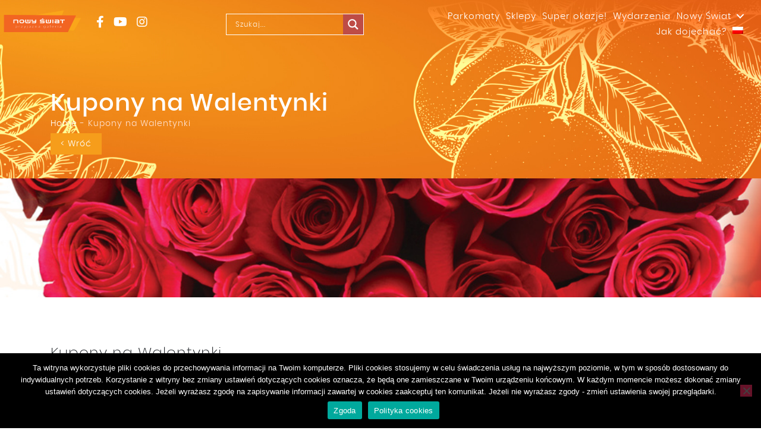

--- FILE ---
content_type: text/html; charset=UTF-8
request_url: http://www.galeria-nowyswiat.pl/wydarzenia/kupony-na-walentynki/
body_size: 19764
content:
<!DOCTYPE html>

<html class="no-js" lang="pl-PL">

	<head>

		<meta charset="UTF-8">
		<meta name="viewport" content="width=device-width, initial-scale=1.0" >

		<link rel="profile" href="https://gmpg.org/xfn/11">

		<meta name='robots' content='index, follow, max-image-preview:large, max-snippet:-1, max-video-preview:-1' />
<link rel="alternate" hreflang="pl" href="https://www.galeria-nowyswiat.pl/wydarzenia/kupony-na-walentynki/" />
<link rel="alternate" hreflang="x-default" href="https://www.galeria-nowyswiat.pl/wydarzenia/kupony-na-walentynki/" />

	<!-- This site is optimized with the Yoast SEO plugin v26.7 - https://yoast.com/wordpress/plugins/seo/ -->
	<title>Kupony na Walentynki - Centrum Handlowe Nowy Świat</title>
	<link rel="canonical" href="https://www.galeria-nowyswiat.pl/wydarzenia/kupony-na-walentynki/" />
	<meta property="og:locale" content="pl_PL" />
	<meta property="og:type" content="article" />
	<meta property="og:title" content="Kupony na Walentynki - Centrum Handlowe Nowy Świat" />
	<meta property="og:description" content="Walentynki tuż tuż&#8230;Zapraszamy 12 lutego do Galerii Nowy Świat.W tym dniu zakupy w sklepach będą premiowane kuponem 100 zł. Zasady otrzymania kuponu: W dniu 12 lutego zrób zakupy w sklepach:&#8211; Jysk, Komfort, Media Expert, Sony Centre, Komputronik – zakupy na jednym paragonie za minimum 500 zł.&#8211; Tatuum, Gerry Weber, Diverse – zakupy na jednym paragonie [&hellip;]" />
	<meta property="og:url" content="https://www.galeria-nowyswiat.pl/wydarzenia/kupony-na-walentynki/" />
	<meta property="og:site_name" content="Centrum Handlowe Nowy Świat" />
	<meta property="article:published_time" content="2021-02-10T15:29:57+00:00" />
	<meta property="article:modified_time" content="2022-09-05T12:18:19+00:00" />
	<meta property="og:image" content="https://www.galeria-nowyswiat.pl/wp-content/uploads/aktualnosci_20210210_walentynki_okl_s.jpg" />
	<meta property="og:image:width" content="955" />
	<meta property="og:image:height" content="955" />
	<meta property="og:image:type" content="image/jpeg" />
	<meta name="author" content="krzysztof.jablonski" />
	<meta name="twitter:card" content="summary_large_image" />
	<meta name="twitter:label1" content="Napisane przez" />
	<meta name="twitter:data1" content="krzysztof.jablonski" />
	<meta name="twitter:label2" content="Szacowany czas czytania" />
	<meta name="twitter:data2" content="1 minuta" />
	<script type="application/ld+json" class="yoast-schema-graph">{"@context":"https://schema.org","@graph":[{"@type":"Article","@id":"https://www.galeria-nowyswiat.pl/wydarzenia/kupony-na-walentynki/#article","isPartOf":{"@id":"https://www.galeria-nowyswiat.pl/wydarzenia/kupony-na-walentynki/"},"author":{"name":"krzysztof.jablonski","@id":"https://www.galeria-nowyswiat.pl/#/schema/person/13d3e60f15f3520463fafef2fd4e3498"},"headline":"Kupony na Walentynki","datePublished":"2021-02-10T15:29:57+00:00","dateModified":"2022-09-05T12:18:19+00:00","mainEntityOfPage":{"@id":"https://www.galeria-nowyswiat.pl/wydarzenia/kupony-na-walentynki/"},"wordCount":269,"commentCount":0,"publisher":{"@id":"https://www.galeria-nowyswiat.pl/#organization"},"image":{"@id":"https://www.galeria-nowyswiat.pl/wydarzenia/kupony-na-walentynki/#primaryimage"},"thumbnailUrl":"https://www.galeria-nowyswiat.pl/wp-content/uploads/aktualnosci_20210210_walentynki_okl_s.jpg","keywords":["akcja prosprzedażowa","kupony","promocja","walentynki"],"articleSection":["Wydarzenia"],"inLanguage":"pl-PL","potentialAction":[{"@type":"CommentAction","name":"Comment","target":["https://www.galeria-nowyswiat.pl/wydarzenia/kupony-na-walentynki/#respond"]}]},{"@type":"WebPage","@id":"https://www.galeria-nowyswiat.pl/wydarzenia/kupony-na-walentynki/","url":"https://www.galeria-nowyswiat.pl/wydarzenia/kupony-na-walentynki/","name":"Kupony na Walentynki - Centrum Handlowe Nowy Świat","isPartOf":{"@id":"https://www.galeria-nowyswiat.pl/#website"},"primaryImageOfPage":{"@id":"https://www.galeria-nowyswiat.pl/wydarzenia/kupony-na-walentynki/#primaryimage"},"image":{"@id":"https://www.galeria-nowyswiat.pl/wydarzenia/kupony-na-walentynki/#primaryimage"},"thumbnailUrl":"https://www.galeria-nowyswiat.pl/wp-content/uploads/aktualnosci_20210210_walentynki_okl_s.jpg","datePublished":"2021-02-10T15:29:57+00:00","dateModified":"2022-09-05T12:18:19+00:00","breadcrumb":{"@id":"https://www.galeria-nowyswiat.pl/wydarzenia/kupony-na-walentynki/#breadcrumb"},"inLanguage":"pl-PL","potentialAction":[{"@type":"ReadAction","target":["https://www.galeria-nowyswiat.pl/wydarzenia/kupony-na-walentynki/"]}]},{"@type":"ImageObject","inLanguage":"pl-PL","@id":"https://www.galeria-nowyswiat.pl/wydarzenia/kupony-na-walentynki/#primaryimage","url":"https://www.galeria-nowyswiat.pl/wp-content/uploads/aktualnosci_20210210_walentynki_okl_s.jpg","contentUrl":"https://www.galeria-nowyswiat.pl/wp-content/uploads/aktualnosci_20210210_walentynki_okl_s.jpg","width":955,"height":955},{"@type":"BreadcrumbList","@id":"https://www.galeria-nowyswiat.pl/wydarzenia/kupony-na-walentynki/#breadcrumb","itemListElement":[{"@type":"ListItem","position":1,"name":"Home","item":"https://www.galeria-nowyswiat.pl/"},{"@type":"ListItem","position":2,"name":"Kupony na Walentynki"}]},{"@type":"WebSite","@id":"https://www.galeria-nowyswiat.pl/#website","url":"https://www.galeria-nowyswiat.pl/","name":"Centrum Handlowe Nowy Świat","description":"","publisher":{"@id":"https://www.galeria-nowyswiat.pl/#organization"},"potentialAction":[{"@type":"SearchAction","target":{"@type":"EntryPoint","urlTemplate":"https://www.galeria-nowyswiat.pl/?s={search_term_string}"},"query-input":{"@type":"PropertyValueSpecification","valueRequired":true,"valueName":"search_term_string"}}],"inLanguage":"pl-PL"},{"@type":"Organization","@id":"https://www.galeria-nowyswiat.pl/#organization","name":"Centrum Handlowe Nowy Świat","url":"https://www.galeria-nowyswiat.pl/","logo":{"@type":"ImageObject","inLanguage":"pl-PL","@id":"https://www.galeria-nowyswiat.pl/#/schema/logo/image/","url":"https://www.galeria-nowyswiat.pl/wp-content/uploads/galeria-nowy-swiat-logotyp.png","contentUrl":"https://www.galeria-nowyswiat.pl/wp-content/uploads/galeria-nowy-swiat-logotyp.png","width":245,"height":68,"caption":"Centrum Handlowe Nowy Świat"},"image":{"@id":"https://www.galeria-nowyswiat.pl/#/schema/logo/image/"}},{"@type":"Person","@id":"https://www.galeria-nowyswiat.pl/#/schema/person/13d3e60f15f3520463fafef2fd4e3498","name":"krzysztof.jablonski","image":{"@type":"ImageObject","inLanguage":"pl-PL","@id":"https://www.galeria-nowyswiat.pl/#/schema/person/image/","url":"https://secure.gravatar.com/avatar/45694867cd9b9072b2c4b036819d562ab2bb5ac4e8418021a7433d294f14cc37?s=96&d=mm&r=g","contentUrl":"https://secure.gravatar.com/avatar/45694867cd9b9072b2c4b036819d562ab2bb5ac4e8418021a7433d294f14cc37?s=96&d=mm&r=g","caption":"krzysztof.jablonski"},"url":"https://www.galeria-nowyswiat.pl/author/krzysztof-jablonski/"}]}</script>
	<!-- / Yoast SEO plugin. -->


<link rel="alternate" type="application/rss+xml" title="Centrum Handlowe Nowy Świat &raquo; Kanał z wpisami" href="https://www.galeria-nowyswiat.pl/feed/" />
<link rel="alternate" type="application/rss+xml" title="Centrum Handlowe Nowy Świat &raquo; Kanał z komentarzami" href="https://www.galeria-nowyswiat.pl/comments/feed/" />
<link rel="alternate" type="application/rss+xml" title="Centrum Handlowe Nowy Świat &raquo; Kupony na Walentynki Kanał z komentarzami" href="https://www.galeria-nowyswiat.pl/wydarzenia/kupony-na-walentynki/feed/" />
<link rel="alternate" title="oEmbed (JSON)" type="application/json+oembed" href="https://www.galeria-nowyswiat.pl/wp-json/oembed/1.0/embed?url=https%3A%2F%2Fwww.galeria-nowyswiat.pl%2Fwydarzenia%2Fkupony-na-walentynki%2F" />
<link rel="alternate" title="oEmbed (XML)" type="text/xml+oembed" href="https://www.galeria-nowyswiat.pl/wp-json/oembed/1.0/embed?url=https%3A%2F%2Fwww.galeria-nowyswiat.pl%2Fwydarzenia%2Fkupony-na-walentynki%2F&#038;format=xml" />
<style id='wp-img-auto-sizes-contain-inline-css'>
img:is([sizes=auto i],[sizes^="auto," i]){contain-intrinsic-size:3000px 1500px}
/*# sourceURL=wp-img-auto-sizes-contain-inline-css */
</style>
<link rel='stylesheet' id='wp-block-library-css' href='http://www.galeria-nowyswiat.pl/wp-includes/css/dist/block-library/style.min.css?ver=6.9' media='all' />
<style id='global-styles-inline-css'>
:root{--wp--preset--aspect-ratio--square: 1;--wp--preset--aspect-ratio--4-3: 4/3;--wp--preset--aspect-ratio--3-4: 3/4;--wp--preset--aspect-ratio--3-2: 3/2;--wp--preset--aspect-ratio--2-3: 2/3;--wp--preset--aspect-ratio--16-9: 16/9;--wp--preset--aspect-ratio--9-16: 9/16;--wp--preset--color--black: #000000;--wp--preset--color--cyan-bluish-gray: #abb8c3;--wp--preset--color--white: #ffffff;--wp--preset--color--pale-pink: #f78da7;--wp--preset--color--vivid-red: #cf2e2e;--wp--preset--color--luminous-vivid-orange: #ff6900;--wp--preset--color--luminous-vivid-amber: #fcb900;--wp--preset--color--light-green-cyan: #7bdcb5;--wp--preset--color--vivid-green-cyan: #00d084;--wp--preset--color--pale-cyan-blue: #8ed1fc;--wp--preset--color--vivid-cyan-blue: #0693e3;--wp--preset--color--vivid-purple: #9b51e0;--wp--preset--color--accent: #cd2653;--wp--preset--color--primary: #000000;--wp--preset--color--secondary: #6d6d6d;--wp--preset--color--subtle-background: #dcd7ca;--wp--preset--color--background: #f5efe0;--wp--preset--gradient--vivid-cyan-blue-to-vivid-purple: linear-gradient(135deg,rgb(6,147,227) 0%,rgb(155,81,224) 100%);--wp--preset--gradient--light-green-cyan-to-vivid-green-cyan: linear-gradient(135deg,rgb(122,220,180) 0%,rgb(0,208,130) 100%);--wp--preset--gradient--luminous-vivid-amber-to-luminous-vivid-orange: linear-gradient(135deg,rgb(252,185,0) 0%,rgb(255,105,0) 100%);--wp--preset--gradient--luminous-vivid-orange-to-vivid-red: linear-gradient(135deg,rgb(255,105,0) 0%,rgb(207,46,46) 100%);--wp--preset--gradient--very-light-gray-to-cyan-bluish-gray: linear-gradient(135deg,rgb(238,238,238) 0%,rgb(169,184,195) 100%);--wp--preset--gradient--cool-to-warm-spectrum: linear-gradient(135deg,rgb(74,234,220) 0%,rgb(151,120,209) 20%,rgb(207,42,186) 40%,rgb(238,44,130) 60%,rgb(251,105,98) 80%,rgb(254,248,76) 100%);--wp--preset--gradient--blush-light-purple: linear-gradient(135deg,rgb(255,206,236) 0%,rgb(152,150,240) 100%);--wp--preset--gradient--blush-bordeaux: linear-gradient(135deg,rgb(254,205,165) 0%,rgb(254,45,45) 50%,rgb(107,0,62) 100%);--wp--preset--gradient--luminous-dusk: linear-gradient(135deg,rgb(255,203,112) 0%,rgb(199,81,192) 50%,rgb(65,88,208) 100%);--wp--preset--gradient--pale-ocean: linear-gradient(135deg,rgb(255,245,203) 0%,rgb(182,227,212) 50%,rgb(51,167,181) 100%);--wp--preset--gradient--electric-grass: linear-gradient(135deg,rgb(202,248,128) 0%,rgb(113,206,126) 100%);--wp--preset--gradient--midnight: linear-gradient(135deg,rgb(2,3,129) 0%,rgb(40,116,252) 100%);--wp--preset--font-size--small: 18px;--wp--preset--font-size--medium: 20px;--wp--preset--font-size--large: 26.25px;--wp--preset--font-size--x-large: 42px;--wp--preset--font-size--normal: 21px;--wp--preset--font-size--larger: 32px;--wp--preset--spacing--20: 0.44rem;--wp--preset--spacing--30: 0.67rem;--wp--preset--spacing--40: 1rem;--wp--preset--spacing--50: 1.5rem;--wp--preset--spacing--60: 2.25rem;--wp--preset--spacing--70: 3.38rem;--wp--preset--spacing--80: 5.06rem;--wp--preset--shadow--natural: 6px 6px 9px rgba(0, 0, 0, 0.2);--wp--preset--shadow--deep: 12px 12px 50px rgba(0, 0, 0, 0.4);--wp--preset--shadow--sharp: 6px 6px 0px rgba(0, 0, 0, 0.2);--wp--preset--shadow--outlined: 6px 6px 0px -3px rgb(255, 255, 255), 6px 6px rgb(0, 0, 0);--wp--preset--shadow--crisp: 6px 6px 0px rgb(0, 0, 0);}:where(.is-layout-flex){gap: 0.5em;}:where(.is-layout-grid){gap: 0.5em;}body .is-layout-flex{display: flex;}.is-layout-flex{flex-wrap: wrap;align-items: center;}.is-layout-flex > :is(*, div){margin: 0;}body .is-layout-grid{display: grid;}.is-layout-grid > :is(*, div){margin: 0;}:where(.wp-block-columns.is-layout-flex){gap: 2em;}:where(.wp-block-columns.is-layout-grid){gap: 2em;}:where(.wp-block-post-template.is-layout-flex){gap: 1.25em;}:where(.wp-block-post-template.is-layout-grid){gap: 1.25em;}.has-black-color{color: var(--wp--preset--color--black) !important;}.has-cyan-bluish-gray-color{color: var(--wp--preset--color--cyan-bluish-gray) !important;}.has-white-color{color: var(--wp--preset--color--white) !important;}.has-pale-pink-color{color: var(--wp--preset--color--pale-pink) !important;}.has-vivid-red-color{color: var(--wp--preset--color--vivid-red) !important;}.has-luminous-vivid-orange-color{color: var(--wp--preset--color--luminous-vivid-orange) !important;}.has-luminous-vivid-amber-color{color: var(--wp--preset--color--luminous-vivid-amber) !important;}.has-light-green-cyan-color{color: var(--wp--preset--color--light-green-cyan) !important;}.has-vivid-green-cyan-color{color: var(--wp--preset--color--vivid-green-cyan) !important;}.has-pale-cyan-blue-color{color: var(--wp--preset--color--pale-cyan-blue) !important;}.has-vivid-cyan-blue-color{color: var(--wp--preset--color--vivid-cyan-blue) !important;}.has-vivid-purple-color{color: var(--wp--preset--color--vivid-purple) !important;}.has-black-background-color{background-color: var(--wp--preset--color--black) !important;}.has-cyan-bluish-gray-background-color{background-color: var(--wp--preset--color--cyan-bluish-gray) !important;}.has-white-background-color{background-color: var(--wp--preset--color--white) !important;}.has-pale-pink-background-color{background-color: var(--wp--preset--color--pale-pink) !important;}.has-vivid-red-background-color{background-color: var(--wp--preset--color--vivid-red) !important;}.has-luminous-vivid-orange-background-color{background-color: var(--wp--preset--color--luminous-vivid-orange) !important;}.has-luminous-vivid-amber-background-color{background-color: var(--wp--preset--color--luminous-vivid-amber) !important;}.has-light-green-cyan-background-color{background-color: var(--wp--preset--color--light-green-cyan) !important;}.has-vivid-green-cyan-background-color{background-color: var(--wp--preset--color--vivid-green-cyan) !important;}.has-pale-cyan-blue-background-color{background-color: var(--wp--preset--color--pale-cyan-blue) !important;}.has-vivid-cyan-blue-background-color{background-color: var(--wp--preset--color--vivid-cyan-blue) !important;}.has-vivid-purple-background-color{background-color: var(--wp--preset--color--vivid-purple) !important;}.has-black-border-color{border-color: var(--wp--preset--color--black) !important;}.has-cyan-bluish-gray-border-color{border-color: var(--wp--preset--color--cyan-bluish-gray) !important;}.has-white-border-color{border-color: var(--wp--preset--color--white) !important;}.has-pale-pink-border-color{border-color: var(--wp--preset--color--pale-pink) !important;}.has-vivid-red-border-color{border-color: var(--wp--preset--color--vivid-red) !important;}.has-luminous-vivid-orange-border-color{border-color: var(--wp--preset--color--luminous-vivid-orange) !important;}.has-luminous-vivid-amber-border-color{border-color: var(--wp--preset--color--luminous-vivid-amber) !important;}.has-light-green-cyan-border-color{border-color: var(--wp--preset--color--light-green-cyan) !important;}.has-vivid-green-cyan-border-color{border-color: var(--wp--preset--color--vivid-green-cyan) !important;}.has-pale-cyan-blue-border-color{border-color: var(--wp--preset--color--pale-cyan-blue) !important;}.has-vivid-cyan-blue-border-color{border-color: var(--wp--preset--color--vivid-cyan-blue) !important;}.has-vivid-purple-border-color{border-color: var(--wp--preset--color--vivid-purple) !important;}.has-vivid-cyan-blue-to-vivid-purple-gradient-background{background: var(--wp--preset--gradient--vivid-cyan-blue-to-vivid-purple) !important;}.has-light-green-cyan-to-vivid-green-cyan-gradient-background{background: var(--wp--preset--gradient--light-green-cyan-to-vivid-green-cyan) !important;}.has-luminous-vivid-amber-to-luminous-vivid-orange-gradient-background{background: var(--wp--preset--gradient--luminous-vivid-amber-to-luminous-vivid-orange) !important;}.has-luminous-vivid-orange-to-vivid-red-gradient-background{background: var(--wp--preset--gradient--luminous-vivid-orange-to-vivid-red) !important;}.has-very-light-gray-to-cyan-bluish-gray-gradient-background{background: var(--wp--preset--gradient--very-light-gray-to-cyan-bluish-gray) !important;}.has-cool-to-warm-spectrum-gradient-background{background: var(--wp--preset--gradient--cool-to-warm-spectrum) !important;}.has-blush-light-purple-gradient-background{background: var(--wp--preset--gradient--blush-light-purple) !important;}.has-blush-bordeaux-gradient-background{background: var(--wp--preset--gradient--blush-bordeaux) !important;}.has-luminous-dusk-gradient-background{background: var(--wp--preset--gradient--luminous-dusk) !important;}.has-pale-ocean-gradient-background{background: var(--wp--preset--gradient--pale-ocean) !important;}.has-electric-grass-gradient-background{background: var(--wp--preset--gradient--electric-grass) !important;}.has-midnight-gradient-background{background: var(--wp--preset--gradient--midnight) !important;}.has-small-font-size{font-size: var(--wp--preset--font-size--small) !important;}.has-medium-font-size{font-size: var(--wp--preset--font-size--medium) !important;}.has-large-font-size{font-size: var(--wp--preset--font-size--large) !important;}.has-x-large-font-size{font-size: var(--wp--preset--font-size--x-large) !important;}
/*# sourceURL=global-styles-inline-css */
</style>

<style id='classic-theme-styles-inline-css'>
/*! This file is auto-generated */
.wp-block-button__link{color:#fff;background-color:#32373c;border-radius:9999px;box-shadow:none;text-decoration:none;padding:calc(.667em + 2px) calc(1.333em + 2px);font-size:1.125em}.wp-block-file__button{background:#32373c;color:#fff;text-decoration:none}
/*# sourceURL=/wp-includes/css/classic-themes.min.css */
</style>
<link rel='stylesheet' id='cookie-notice-front-css' href='http://www.galeria-nowyswiat.pl/wp-content/plugins/cookie-notice/css/front.min.css?ver=2.5.11' media='all' />
<link rel='stylesheet' id='wpml-menu-item-0-css' href='http://www.galeria-nowyswiat.pl/wp-content/plugins/sitepress-multilingual-cms/templates/language-switchers/menu-item/style.min.css?ver=1' media='all' />
<link rel='stylesheet' id='twentytwenty-style-css' href='http://www.galeria-nowyswiat.pl/wp-content/themes/galeria/style.css?ver=6.9' media='all' />
<style id='twentytwenty-style-inline-css'>
.color-accent,.color-accent-hover:hover,.color-accent-hover:focus,:root .has-accent-color,.has-drop-cap:not(:focus):first-letter,.wp-block-button.is-style-outline,a { color: #cd2653; }blockquote,.border-color-accent,.border-color-accent-hover:hover,.border-color-accent-hover:focus { border-color: #cd2653; }button:not(.toggle),.button,.faux-button,.wp-block-button__link,.wp-block-file .wp-block-file__button,input[type="button"],input[type="reset"],input[type="submit"],.bg-accent,.bg-accent-hover:hover,.bg-accent-hover:focus,:root .has-accent-background-color,.comment-reply-link { background-color: #cd2653; }.fill-children-accent,.fill-children-accent * { fill: #cd2653; }body,.entry-title a,:root .has-primary-color { color: #000000; }:root .has-primary-background-color { background-color: #000000; }cite,figcaption,.wp-caption-text,.post-meta,.entry-content .wp-block-archives li,.entry-content .wp-block-categories li,.entry-content .wp-block-latest-posts li,.wp-block-latest-comments__comment-date,.wp-block-latest-posts__post-date,.wp-block-embed figcaption,.wp-block-image figcaption,.wp-block-pullquote cite,.comment-metadata,.comment-respond .comment-notes,.comment-respond .logged-in-as,.pagination .dots,.entry-content hr:not(.has-background),hr.styled-separator,:root .has-secondary-color { color: #6d6d6d; }:root .has-secondary-background-color { background-color: #6d6d6d; }pre,fieldset,input,textarea,table,table *,hr { border-color: #dcd7ca; }caption,code,code,kbd,samp,.wp-block-table.is-style-stripes tbody tr:nth-child(odd),:root .has-subtle-background-background-color { background-color: #dcd7ca; }.wp-block-table.is-style-stripes { border-bottom-color: #dcd7ca; }.wp-block-latest-posts.is-grid li { border-top-color: #dcd7ca; }:root .has-subtle-background-color { color: #dcd7ca; }body:not(.overlay-header) .primary-menu > li > a,body:not(.overlay-header) .primary-menu > li > .icon,.modal-menu a,.footer-menu a, .footer-widgets a,#site-footer .wp-block-button.is-style-outline,.wp-block-pullquote:before,.singular:not(.overlay-header) .entry-header a,.archive-header a,.header-footer-group .color-accent,.header-footer-group .color-accent-hover:hover { color: #cd2653; }.social-icons a,#site-footer button:not(.toggle),#site-footer .button,#site-footer .faux-button,#site-footer .wp-block-button__link,#site-footer .wp-block-file__button,#site-footer input[type="button"],#site-footer input[type="reset"],#site-footer input[type="submit"] { background-color: #cd2653; }.header-footer-group,body:not(.overlay-header) #site-header .toggle,.menu-modal .toggle { color: #000000; }body:not(.overlay-header) .primary-menu ul { background-color: #000000; }body:not(.overlay-header) .primary-menu > li > ul:after { border-bottom-color: #000000; }body:not(.overlay-header) .primary-menu ul ul:after { border-left-color: #000000; }.site-description,body:not(.overlay-header) .toggle-inner .toggle-text,.widget .post-date,.widget .rss-date,.widget_archive li,.widget_categories li,.widget cite,.widget_pages li,.widget_meta li,.widget_nav_menu li,.powered-by-wordpress,.to-the-top,.singular .entry-header .post-meta,.singular:not(.overlay-header) .entry-header .post-meta a { color: #6d6d6d; }.header-footer-group pre,.header-footer-group fieldset,.header-footer-group input,.header-footer-group textarea,.header-footer-group table,.header-footer-group table *,.footer-nav-widgets-wrapper,#site-footer,.menu-modal nav *,.footer-widgets-outer-wrapper,.footer-top { border-color: #dcd7ca; }.header-footer-group table caption,body:not(.overlay-header) .header-inner .toggle-wrapper::before { background-color: #dcd7ca; }
/*# sourceURL=twentytwenty-style-inline-css */
</style>
<link rel='stylesheet' id='twentytwenty-print-style-css' href='http://www.galeria-nowyswiat.pl/wp-content/themes/galeria/print.css?ver=6.9' media='print' />
<link rel='stylesheet' id='tooltipster-css-css' href='http://www.galeria-nowyswiat.pl/wp-content/themes/galeria/assets/css/tooltipster.bundle.min.css?ver=6.9' media='all' />
<link rel='stylesheet' id='tooltipster-follower-css' href='http://www.galeria-nowyswiat.pl/wp-content/themes/galeria/assets/css/tooltipster-follower.min.css?ver=6.9' media='all' />
<link rel='stylesheet' id='bootstrap-css-css' href='http://www.galeria-nowyswiat.pl/wp-content/themes/galeria/assets/css/bs/bootstrap.min.css?ver=6.9' media='all' />
<link rel='stylesheet' id='fontawesome5-css-css' href='http://www.galeria-nowyswiat.pl/wp-content/themes/galeria/assets/css/all.min.css?ver=6.9' media='all' />
<link rel='stylesheet' id='owlcarousel-css-css' href='http://www.galeria-nowyswiat.pl/wp-content/themes/galeria/assets/css/owl.carousel.min.css?ver=6.9' media='all' />
<link rel='stylesheet' id='aos-css-css' href='http://www.galeria-nowyswiat.pl/wp-content/themes/galeria/assets/css/aos.css?ver=6.9' media='all' />
<link rel='stylesheet' id='animatecss-css' href='http://www.galeria-nowyswiat.pl/wp-content/themes/galeria/assets/css/animate.css?ver=6.9' media='all' />
<link rel='stylesheet' id='featherlight-css' href='http://www.galeria-nowyswiat.pl/wp-content/themes/galeria/assets/css/featherlight.css?ver=6.9' media='all' />
<link rel='stylesheet' id='featherlight-gallery-css' href='http://www.galeria-nowyswiat.pl/wp-content/themes/galeria/assets/css/featherlight.gallery.css?ver=6.9' media='all' />
<link rel='stylesheet' id='magnific-css-css' href='http://www.galeria-nowyswiat.pl/wp-content/themes/galeria/assets/css/magnific-popup.css?ver=6.9' media='all' />
<link rel='stylesheet' id='style-css-css' href='http://www.galeria-nowyswiat.pl/wp-content/themes/galeria/assets/css/custom/style.css?ver=6.9' media='all' />
<link rel='stylesheet' id='wpdreams-asl-basic-css' href='https://www.galeria-nowyswiat.pl/wp-content/plugins/ajax-search-lite/css/style.basic.css?ver=4.13.4' media='all' />
<style id='wpdreams-asl-basic-inline-css'>

					div[id*='ajaxsearchlitesettings'].searchsettings .asl_option_inner label {
						font-size: 0px !important;
						color: rgba(0, 0, 0, 0);
					}
					div[id*='ajaxsearchlitesettings'].searchsettings .asl_option_inner label:after {
						font-size: 11px !important;
						position: absolute;
						top: 0;
						left: 0;
						z-index: 1;
					}
					.asl_w_container {
						width: 80%;
						margin: 0px 0px 0px 0px;
						min-width: 200px;
					}
					div[id*='ajaxsearchlite'].asl_m {
						width: 100%;
					}
					div[id*='ajaxsearchliteres'].wpdreams_asl_results div.resdrg span.highlighted {
						font-weight: bold;
						color: rgba(217, 49, 43, 1);
						background-color: rgba(238, 238, 238, 1);
					}
					div[id*='ajaxsearchliteres'].wpdreams_asl_results .results img.asl_image {
						width: 70px;
						height: 70px;
						object-fit: cover;
					}
					div[id*='ajaxsearchlite'].asl_r .results {
						max-height: none;
					}
					div[id*='ajaxsearchlite'].asl_r {
						position: absolute;
					}
				
							.asl_w, .asl_w * {font-family:inherit !important;}
							.asl_m input[type=search]::placeholder{font-family:inherit !important;}
							.asl_m input[type=search]::-webkit-input-placeholder{font-family:inherit !important;}
							.asl_m input[type=search]::-moz-placeholder{font-family:inherit !important;}
							.asl_m input[type=search]:-ms-input-placeholder{font-family:inherit !important;}
						
						.asl_m, .asl_m .probox {
							background-color: rgba(255, 255, 255, 0) !important;
							background-image: none !important;
							-webkit-background-image: none !important;
							-ms-background-image: none !important;
						}
					
						.asl_m .probox svg {
							fill: rgb(255, 255, 255) !important;
						}
						.asl_m .probox .innericon {
							background-color: rgba(255, 255, 255, 0) !important;
							background-image: none !important;
							-webkit-background-image: none !important;
							-ms-background-image: none !important;
						}
					
						div.asl_m.asl_w {
							border:1px solid rgb(255, 255, 255) !important;border-radius:0px 0px 0px 0px !important;
							box-shadow: none !important;
						}
						div.asl_m.asl_w .probox {border: none !important;}
					
						div.asl_r.asl_w.vertical .results .item::after {
							display: block;
							position: absolute;
							bottom: 0;
							content: '';
							height: 1px;
							width: 100%;
							background: #D8D8D8;
						}
						div.asl_r.asl_w.vertical .results .item.asl_last_item::after {
							display: none;
						}
					
						@media only screen and (min-width: 641px) and (max-width: 1024px) {
							.asl_w_container {
								width: 100% !important;
							}
						}
					
						@media only screen and (max-width: 640px) {
							.asl_w_container {
								width: 100% !important;
							}
						}
					 div.asl_w .probox .promagnifier {
background-color: transparent !important;
background-image: none;
}
#ajaxsearchlite1 .probox .proinput input, div.asl_w .probox .proinput input {
font-size: 15px;
letter-spacing: 1px;
}
div.asl_r.vertical {
background: #f69d1b;
}
div.asl_r .results .item .asl_content h3, div.asl_r .results .item .asl_content h3 a,
div.asl_r .results .item .asl_content h3, div.asl_r .results .item .asl_content h3 a:hover {
font-weight: bold;
color: #212529;
}
/*# sourceURL=wpdreams-asl-basic-inline-css */
</style>
<link rel='stylesheet' id='wpdreams-asl-instance-css' href='https://www.galeria-nowyswiat.pl/wp-content/plugins/ajax-search-lite/css/style-simple-red.css?ver=4.13.4' media='all' />
<link rel='stylesheet' id='wp-block-paragraph-css' href='http://www.galeria-nowyswiat.pl/wp-includes/blocks/paragraph/style.min.css?ver=6.9' media='all' />
<link rel='stylesheet' id='wp-block-list-css' href='http://www.galeria-nowyswiat.pl/wp-includes/blocks/list/style.min.css?ver=6.9' media='all' />
<script id="cookie-notice-front-js-before">
var cnArgs = {"ajaxUrl":"https:\/\/www.galeria-nowyswiat.pl\/wp-admin\/admin-ajax.php","nonce":"f7e5695670","hideEffect":"fade","position":"bottom","onScroll":false,"onScrollOffset":100,"onClick":false,"cookieName":"cookie_notice_accepted","cookieTime":2592000,"cookieTimeRejected":2592000,"globalCookie":false,"redirection":false,"cache":false,"revokeCookies":false,"revokeCookiesOpt":"automatic"};

//# sourceURL=cookie-notice-front-js-before
</script>
<script src="http://www.galeria-nowyswiat.pl/wp-content/plugins/cookie-notice/js/front.min.js?ver=2.5.11" id="cookie-notice-front-js"></script>
<script src="http://www.galeria-nowyswiat.pl/wp-includes/js/jquery/jquery.min.js?ver=3.7.1" id="jquery-core-js"></script>
<script src="http://www.galeria-nowyswiat.pl/wp-includes/js/jquery/jquery-migrate.min.js?ver=3.4.1" id="jquery-migrate-js"></script>
<script src="http://www.galeria-nowyswiat.pl/wp-content/plugins/flowpaper-lite-pdf-flipbook/assets/lity/lity.min.js" id="lity-js-js"></script>
<script src="http://www.galeria-nowyswiat.pl/wp-content/themes/galeria/assets/js/tooltipster.bundle.min.js?ver=6.9" id="tooltipser-js"></script>
<script src="http://www.galeria-nowyswiat.pl/wp-content/themes/galeria/assets/js/tooltipster-follower.min.js?ver=6.9" id="tooltipser-follower-js"></script>
<script src="http://www.galeria-nowyswiat.pl/wp-content/themes/galeria/assets/js/bs/bootstrap.min.js?ver=6.9" id="bootstrapjs-js"></script>
<script src="http://www.galeria-nowyswiat.pl/wp-content/themes/galeria/assets/js/isotope.pkgd.min.js?ver=6.9" id="isotope.pkgd-js"></script>
<script src="http://www.galeria-nowyswiat.pl/wp-content/themes/galeria/assets/js/isotope-filter.js?ver=6.9" id="isotope-js"></script>
<script src="http://www.galeria-nowyswiat.pl/wp-content/themes/galeria/assets/js/custom.js?ver=6.9" id="scripts-js"></script>
<script src="http://www.galeria-nowyswiat.pl/wp-content/themes/galeria/assets/js/jquery.waypoints.min.js?ver=6.9" id="waypoints-js"></script>
<script src="http://www.galeria-nowyswiat.pl/wp-content/themes/galeria/assets/js/aos.js?ver=6.9" id="aos.js-js"></script>
<script src="http://www.galeria-nowyswiat.pl/wp-content/themes/galeria/assets/js/owl.carousel.js?ver=6.9" id="owlcarousel-js"></script>
<script src="http://www.galeria-nowyswiat.pl/wp-content/themes/galeria/assets/js/featherlight.js?ver=6.9" id="featherlight-js"></script>
<script src="http://www.galeria-nowyswiat.pl/wp-content/themes/galeria/assets/js/featherlight.gallery.js?ver=6.9" id="featherlight.gallery-js"></script>
<script src="http://www.galeria-nowyswiat.pl/wp-content/themes/galeria/assets/js/jquery.magnific-popup.min.js?ver=6.9" id="magnific-js-js"></script>
<script src="http://www.galeria-nowyswiat.pl/wp-content/themes/galeria/assets/js/jquery.rwdImageMaps.min.js?ver=6.9" id="rwdimagemap-js"></script>
<script src="http://www.galeria-nowyswiat.pl/wp-content/themes/galeria/assets/js/konva.min.js?ver=6.9" id="konva-js"></script>
<script src="http://www.galeria-nowyswiat.pl/wp-content/themes/galeria/assets/js/jquery.maphilight.min.js?ver=6.9" id="highlight-js"></script>
<script src="http://www.galeria-nowyswiat.pl/wp-content/themes/galeria/assets/js/lazy.min.js?ver=6.9" id="lazy-js"></script>
<script src="http://www.galeria-nowyswiat.pl/wp-content/themes/galeria/assets/js/jquery.countdown.min.js?ver=2.3.4" id="countdown-js"></script>
<script src="http://www.galeria-nowyswiat.pl/wp-content/themes/galeria/assets/js/moment.min.js?ver=6.9" id="countdown2-js"></script>
<script src="http://www.galeria-nowyswiat.pl/wp-content/themes/galeria/assets/js/moment-timezone-with-data.js?ver=5.4.2" id="countdown3-js"></script>
<script id="ajax-script-js-extra">
var cc_ajax_object = {"ajax_url":"https://www.galeria-nowyswiat.pl/wp-admin/admin-ajax.php"};
//# sourceURL=ajax-script-js-extra
</script>
<script src="http://www.galeria-nowyswiat.pl/wp-content/themes/galeria/assets/js/ajax-script.js?ver=6.9" id="ajax-script-js"></script>
<script src="http://www.galeria-nowyswiat.pl/wp-content/themes/galeria/assets/js/index.js?ver=6.9" id="twentytwenty-js-js" async></script>
<link rel="https://api.w.org/" href="https://www.galeria-nowyswiat.pl/wp-json/" /><link rel="alternate" title="JSON" type="application/json" href="https://www.galeria-nowyswiat.pl/wp-json/wp/v2/posts/1981" /><link rel="EditURI" type="application/rsd+xml" title="RSD" href="https://www.galeria-nowyswiat.pl/xmlrpc.php?rsd" />
<meta name="generator" content="WordPress 6.9" />
<link rel='shortlink' href='https://www.galeria-nowyswiat.pl/?p=1981' />
<meta name="generator" content="WPML ver:4.8.6 stt:1,40,54;" />
<!-- Google tag (gtag.js) -->
<script async src="https://www.googletagmanager.com/gtag/js?id=G-MXKMTZ6PH1"></script>
<script>
  window.dataLayer = window.dataLayer || [];
  function gtag(){dataLayer.push(arguments);}
  gtag('js', new Date());

  gtag('config', 'G-MXKMTZ6PH1');
</script>	<script>document.documentElement.className = document.documentElement.className.replace( 'no-js', 'js' );</script>
					<link rel="preconnect" href="https://fonts.gstatic.com" crossorigin />
				<link rel="preload" as="style" href="//fonts.googleapis.com/css?family=Open+Sans&display=swap" />
								<link rel="stylesheet" href="//fonts.googleapis.com/css?family=Open+Sans&display=swap" media="all" />
				<link rel="icon" href="https://www.galeria-nowyswiat.pl/wp-content/uploads/favicon-1.ico" sizes="32x32" />
<link rel="icon" href="https://www.galeria-nowyswiat.pl/wp-content/uploads/favicon-1.ico" sizes="192x192" />
<link rel="apple-touch-icon" href="https://www.galeria-nowyswiat.pl/wp-content/uploads/favicon-1.ico" />
<meta name="msapplication-TileImage" content="https://www.galeria-nowyswiat.pl/wp-content/uploads/favicon-1.ico" />
		<style id="wp-custom-css">
			.home .gallery-filter a{
	font-family: 'poppinsbold';
	color: #343434;
	font-size: 3.6rem;
}		</style>
		
	<link rel='stylesheet' id='mailpoet_public-css' href='http://www.galeria-nowyswiat.pl/wp-content/plugins/mailpoet/assets/dist/css/mailpoet-public.b1f0906e.css?ver=6.9' media='all' />
<link rel='stylesheet' id='mailpoet_custom_fonts_0-css' href='https://fonts.googleapis.com/css?family=Abril+FatFace%3A400%2C400i%2C700%2C700i%7CAlegreya%3A400%2C400i%2C700%2C700i%7CAlegreya+Sans%3A400%2C400i%2C700%2C700i%7CAmatic+SC%3A400%2C400i%2C700%2C700i%7CAnonymous+Pro%3A400%2C400i%2C700%2C700i%7CArchitects+Daughter%3A400%2C400i%2C700%2C700i%7CArchivo%3A400%2C400i%2C700%2C700i%7CArchivo+Narrow%3A400%2C400i%2C700%2C700i%7CAsap%3A400%2C400i%2C700%2C700i%7CBarlow%3A400%2C400i%2C700%2C700i%7CBioRhyme%3A400%2C400i%2C700%2C700i%7CBonbon%3A400%2C400i%2C700%2C700i%7CCabin%3A400%2C400i%2C700%2C700i%7CCairo%3A400%2C400i%2C700%2C700i%7CCardo%3A400%2C400i%2C700%2C700i%7CChivo%3A400%2C400i%2C700%2C700i%7CConcert+One%3A400%2C400i%2C700%2C700i%7CCormorant%3A400%2C400i%2C700%2C700i%7CCrimson+Text%3A400%2C400i%2C700%2C700i%7CEczar%3A400%2C400i%2C700%2C700i%7CExo+2%3A400%2C400i%2C700%2C700i%7CFira+Sans%3A400%2C400i%2C700%2C700i%7CFjalla+One%3A400%2C400i%2C700%2C700i%7CFrank+Ruhl+Libre%3A400%2C400i%2C700%2C700i%7CGreat+Vibes%3A400%2C400i%2C700%2C700i&#038;ver=6.9' media='all' />
<link rel='stylesheet' id='mailpoet_custom_fonts_1-css' href='https://fonts.googleapis.com/css?family=Heebo%3A400%2C400i%2C700%2C700i%7CIBM+Plex%3A400%2C400i%2C700%2C700i%7CInconsolata%3A400%2C400i%2C700%2C700i%7CIndie+Flower%3A400%2C400i%2C700%2C700i%7CInknut+Antiqua%3A400%2C400i%2C700%2C700i%7CInter%3A400%2C400i%2C700%2C700i%7CKarla%3A400%2C400i%2C700%2C700i%7CLibre+Baskerville%3A400%2C400i%2C700%2C700i%7CLibre+Franklin%3A400%2C400i%2C700%2C700i%7CMontserrat%3A400%2C400i%2C700%2C700i%7CNeuton%3A400%2C400i%2C700%2C700i%7CNotable%3A400%2C400i%2C700%2C700i%7CNothing+You+Could+Do%3A400%2C400i%2C700%2C700i%7CNoto+Sans%3A400%2C400i%2C700%2C700i%7CNunito%3A400%2C400i%2C700%2C700i%7COld+Standard+TT%3A400%2C400i%2C700%2C700i%7COxygen%3A400%2C400i%2C700%2C700i%7CPacifico%3A400%2C400i%2C700%2C700i%7CPoppins%3A400%2C400i%2C700%2C700i%7CProza+Libre%3A400%2C400i%2C700%2C700i%7CPT+Sans%3A400%2C400i%2C700%2C700i%7CPT+Serif%3A400%2C400i%2C700%2C700i%7CRakkas%3A400%2C400i%2C700%2C700i%7CReenie+Beanie%3A400%2C400i%2C700%2C700i%7CRoboto+Slab%3A400%2C400i%2C700%2C700i&#038;ver=6.9' media='all' />
<link rel='stylesheet' id='mailpoet_custom_fonts_2-css' href='https://fonts.googleapis.com/css?family=Ropa+Sans%3A400%2C400i%2C700%2C700i%7CRubik%3A400%2C400i%2C700%2C700i%7CShadows+Into+Light%3A400%2C400i%2C700%2C700i%7CSpace+Mono%3A400%2C400i%2C700%2C700i%7CSpectral%3A400%2C400i%2C700%2C700i%7CSue+Ellen+Francisco%3A400%2C400i%2C700%2C700i%7CTitillium+Web%3A400%2C400i%2C700%2C700i%7CUbuntu%3A400%2C400i%2C700%2C700i%7CVarela%3A400%2C400i%2C700%2C700i%7CVollkorn%3A400%2C400i%2C700%2C700i%7CWork+Sans%3A400%2C400i%2C700%2C700i%7CYatra+One%3A400%2C400i%2C700%2C700i&#038;ver=6.9' media='all' />
</head>

	<body class="wp-singular post-template-default single single-post postid-1981 single-format-standard wp-custom-logo wp-embed-responsive wp-theme-galeria cookies-not-set singular has-post-thumbnail has-single-pagination showing-comments show-avatars footer-top-visible">

		<a class="skip-link screen-reader-text" href="#site-content">Przejdź do treści</a>
		<header id="site-header" class="navbar-affix fixed-top" role="banner">

			<!-- <div class="header-inner section-inner"> -->
			<div class="header-inner">

				<div class="header-titles-wrapper">

					
					<div class="header-titles">

						<div class="site-logo faux-heading"><a href="https://www.galeria-nowyswiat.pl/" class="custom-logo-link" rel="home"><img width="245" height="68" src="https://www.galeria-nowyswiat.pl/wp-content/uploads/galeria-nowy-swiat-logotyp.png" class="custom-logo" alt="Centrum Handlowe Nowy Świat" decoding="async" /></a><span class="screen-reader-text">Centrum Handlowe Nowy Świat</span></div>
					</div><!-- .header-titles -->

					            <ul class="social">
            
                                <li>
                    <a href="https://www.facebook.com/galerianowyswiat" target="_blank"><i class="fab fa-facebook-f"></i></a>
                </li>
                                        
                
                                <li>
                    <a href="https://www.youtube.com/channel/UCZtBArzIrGJwt1Kp6H_9-iQ" target="_blank"><i class="fab fa-youtube"></i></a>
                </li>
                                        
                
                                <li>
                    <a href="https://www.instagram.com/galeria_nowy_swiat/" target="_blank"><i class="fab fa-instagram"></i></a>
                </li>
                                        
                            </ul>
        	
										<div class="opening-hours">
											</div>

					<div class="asl_w_container asl_w_container_1" data-id="1" data-instance="1">
	<div id='ajaxsearchlite1'
		data-id="1"
		data-instance="1"
		class="asl_w asl_m asl_m_1 asl_m_1_1">
		<div class="probox">

	
	<div class='prosettings' style='display:none;' data-opened=0>
				<div class='innericon'>
			<svg version="1.1" xmlns="http://www.w3.org/2000/svg" xmlns:xlink="http://www.w3.org/1999/xlink" x="0px" y="0px" width="22" height="22" viewBox="0 0 512 512" enable-background="new 0 0 512 512" xml:space="preserve">
					<polygon transform = "rotate(90 256 256)" points="142.332,104.886 197.48,50 402.5,256 197.48,462 142.332,407.113 292.727,256 "/>
				</svg>
		</div>
	</div>

	
	
	<div class='proinput'>
		<form role="search" action='#' autocomplete="off"
				aria-label="Search form">
			<input aria-label="Search input"
					type='search' class='orig'
					tabindex="0"
					name='phrase'
					placeholder='Szukaj...'
					value=''
					autocomplete="off"/>
			<input aria-label="Search autocomplete"
					type='text'
					class='autocomplete'
					tabindex="-1"
					name='phrase'
					value=''
					autocomplete="off" disabled/>
			<input type='submit' value="Start search" style='width:0; height: 0; visibility: hidden;'>
		</form>
	</div>

	
	
	<button class='promagnifier' tabindex="0" aria-label="Search magnifier">
				<span class='innericon' style="display:block;">
			<svg version="1.1" xmlns="http://www.w3.org/2000/svg" xmlns:xlink="http://www.w3.org/1999/xlink" x="0px" y="0px" width="22" height="22" viewBox="0 0 512 512" enable-background="new 0 0 512 512" xml:space="preserve">
					<path d="M460.355,421.59L353.844,315.078c20.041-27.553,31.885-61.437,31.885-98.037
						C385.729,124.934,310.793,50,218.686,50C126.58,50,51.645,124.934,51.645,217.041c0,92.106,74.936,167.041,167.041,167.041
						c34.912,0,67.352-10.773,94.184-29.158L419.945,462L460.355,421.59z M100.631,217.041c0-65.096,52.959-118.056,118.055-118.056
						c65.098,0,118.057,52.959,118.057,118.056c0,65.096-52.959,118.056-118.057,118.056C153.59,335.097,100.631,282.137,100.631,217.041
						z"/>
				</svg>
		</span>
	</button>

	
	
	<div class='proloading'>

		<div class="asl_loader"><div class="asl_loader-inner asl_simple-circle"></div></div>

			</div>

			<div class='proclose'>
			<svg version="1.1" xmlns="http://www.w3.org/2000/svg" xmlns:xlink="http://www.w3.org/1999/xlink" x="0px"
				y="0px"
				width="12" height="12" viewBox="0 0 512 512" enable-background="new 0 0 512 512"
				xml:space="preserve">
				<polygon points="438.393,374.595 319.757,255.977 438.378,137.348 374.595,73.607 255.995,192.225 137.375,73.622 73.607,137.352 192.246,255.983 73.622,374.625 137.352,438.393 256.002,319.734 374.652,438.378 "/>
			</svg>
		</div>
	
	
</div>	</div>
	<div class='asl_data_container' style="display:none !important;">
		<div class="asl_init_data wpdreams_asl_data_ct"
	style="display:none !important;"
	id="asl_init_id_1"
	data-asl-id="1"
	data-asl-instance="1"
	data-settings="{&quot;homeurl&quot;:&quot;https:\/\/www.galeria-nowyswiat.pl\/&quot;,&quot;resultstype&quot;:&quot;vertical&quot;,&quot;resultsposition&quot;:&quot;hover&quot;,&quot;itemscount&quot;:4,&quot;charcount&quot;:0,&quot;highlight&quot;:false,&quot;highlightWholewords&quot;:true,&quot;singleHighlight&quot;:false,&quot;scrollToResults&quot;:{&quot;enabled&quot;:false,&quot;offset&quot;:0},&quot;resultareaclickable&quot;:1,&quot;autocomplete&quot;:{&quot;enabled&quot;:true,&quot;lang&quot;:&quot;en&quot;,&quot;trigger_charcount&quot;:0},&quot;mobile&quot;:{&quot;menu_selector&quot;:&quot;#menu-toggle&quot;},&quot;trigger&quot;:{&quot;click&quot;:&quot;custom_url&quot;,&quot;click_location&quot;:&quot;same&quot;,&quot;update_href&quot;:false,&quot;return&quot;:&quot;custom_url&quot;,&quot;return_location&quot;:&quot;same&quot;,&quot;facet&quot;:true,&quot;type&quot;:true,&quot;redirect_url&quot;:&quot;?s={phrase}#mysearch&quot;,&quot;delay&quot;:300},&quot;animations&quot;:{&quot;pc&quot;:{&quot;settings&quot;:{&quot;anim&quot;:&quot;fadedrop&quot;,&quot;dur&quot;:300},&quot;results&quot;:{&quot;anim&quot;:&quot;fadedrop&quot;,&quot;dur&quot;:300},&quot;items&quot;:&quot;voidanim&quot;},&quot;mob&quot;:{&quot;settings&quot;:{&quot;anim&quot;:&quot;fadedrop&quot;,&quot;dur&quot;:300},&quot;results&quot;:{&quot;anim&quot;:&quot;fadedrop&quot;,&quot;dur&quot;:300},&quot;items&quot;:&quot;voidanim&quot;}},&quot;autop&quot;:{&quot;state&quot;:true,&quot;phrase&quot;:&quot;&quot;,&quot;count&quot;:&quot;1&quot;},&quot;resPage&quot;:{&quot;useAjax&quot;:false,&quot;selector&quot;:&quot;#main&quot;,&quot;trigger_type&quot;:true,&quot;trigger_facet&quot;:true,&quot;trigger_magnifier&quot;:false,&quot;trigger_return&quot;:false},&quot;resultsSnapTo&quot;:&quot;left&quot;,&quot;results&quot;:{&quot;width&quot;:&quot;auto&quot;,&quot;width_tablet&quot;:&quot;auto&quot;,&quot;width_phone&quot;:&quot;auto&quot;},&quot;settingsimagepos&quot;:&quot;right&quot;,&quot;closeOnDocClick&quot;:true,&quot;overridewpdefault&quot;:false,&quot;override_method&quot;:&quot;get&quot;}"></div>
	<div id="asl_hidden_data">
		<svg style="position:absolute" height="0" width="0">
			<filter id="aslblur">
				<feGaussianBlur in="SourceGraphic" stdDeviation="4"/>
			</filter>
		</svg>
		<svg style="position:absolute" height="0" width="0">
			<filter id="no_aslblur"></filter>
		</svg>
	</div>
	</div>

	<div id='ajaxsearchliteres1'
	class='vertical wpdreams_asl_results asl_w asl_r asl_r_1 asl_r_1_1'>

	
	<div class="results">

		
		<div class="resdrg">
		</div>

		
	</div>

	
	
</div>

	<div id='__original__ajaxsearchlitesettings1'
		data-id="1"
		class="searchsettings wpdreams_asl_settings asl_w asl_s asl_s_1">
		<form name='options'
		aria-label="Search settings form"
		autocomplete = 'off'>

	
	
	<input type="hidden" name="filters_changed" style="display:none;" value="0">
	<input type="hidden" name="filters_initial" style="display:none;" value="1">

	<div class="asl_option_inner hiddend">
		<input type='hidden' name='qtranslate_lang' id='qtranslate_lang'
				value='0'/>
	</div>

			<div class="asl_option_inner hiddend">
			<input type='hidden' name='wpml_lang'
					value='pl'/>
		</div>
	
	
	<fieldset class="asl_sett_scroll">
		<legend style="display: none;">Generic selectors</legend>
		<div class="asl_option" tabindex="0">
			<div class="asl_option_inner">
				<input type="checkbox" value="exact"
						aria-label="Exact matches only"
						name="asl_gen[]" />
				<div class="asl_option_checkbox"></div>
			</div>
			<div class="asl_option_label">
				Exact matches only			</div>
		</div>
		<div class="asl_option" tabindex="0">
			<div class="asl_option_inner">
				<input type="checkbox" value="title"
						aria-label="Search in title"
						name="asl_gen[]"  checked="checked"/>
				<div class="asl_option_checkbox"></div>
			</div>
			<div class="asl_option_label">
				Search in title			</div>
		</div>
		<div class="asl_option" tabindex="0">
			<div class="asl_option_inner">
				<input type="checkbox" value="content"
						aria-label="Search in content"
						name="asl_gen[]"  checked="checked"/>
				<div class="asl_option_checkbox"></div>
			</div>
			<div class="asl_option_label">
				Search in content			</div>
		</div>
		<div class="asl_option_inner hiddend">
			<input type="checkbox" value="excerpt"
					aria-label="Search in excerpt"
					name="asl_gen[]"  checked="checked"/>
			<div class="asl_option_checkbox"></div>
		</div>
	</fieldset>
	<fieldset class="asl_sett_scroll">
		<legend style="display: none;">Post Type Selectors</legend>
					<div class="asl_option_inner hiddend">
				<input type="checkbox" value="post"
						aria-label="Hidden option, ignore please"
						name="customset[]" checked="checked"/>
			</div>
						<div class="asl_option_inner hiddend">
				<input type="checkbox" value="page"
						aria-label="Hidden option, ignore please"
						name="customset[]" checked="checked"/>
			</div>
						<div class="asl_option_inner hiddend">
				<input type="checkbox" value="informacje-prasowe"
						aria-label="Hidden option, ignore please"
						name="customset[]" checked="checked"/>
			</div>
						<div class="asl_option_inner hiddend">
				<input type="checkbox" value="sklepy"
						aria-label="Hidden option, ignore please"
						name="customset[]" checked="checked"/>
			</div>
						<div class="asl_option_inner hiddend">
				<input type="checkbox" value="promocje"
						aria-label="Hidden option, ignore please"
						name="customset[]" checked="checked"/>
			</div>
				</fieldset>
	</form>
	</div>
</div>
					<!-- <form role="search" method="get" class="search-form" action="https://www.galeria-nowyswiat.pl//#mysearch">
						<label>
								<span class="screen-reader-text">Szukaj...</span>
								<input type="search" class="search-field" placeholder="Szukaj…" value="" name="s" title="Szukaj..." />
								<input type="hidden" name="post_type" />
						</label>
						<input type="submit" value="Szukaj sklepu" />
					</form> -->

					
					<button class="toggle nav-toggle mobile-nav-toggle" data-toggle-target=".menu-modal"  data-toggle-body-class="showing-menu-modal" aria-expanded="false" data-set-focus=".close-nav-toggle">
						<span class="toggle-inner">
							<span class="toggle-icon">
								<svg class="svg-icon" aria-hidden="true" role="img" focusable="false" xmlns="http://www.w3.org/2000/svg" width="26" height="7" viewBox="0 0 26 7"><path fill-rule="evenodd" d="M332.5,45 C330.567003,45 329,43.4329966 329,41.5 C329,39.5670034 330.567003,38 332.5,38 C334.432997,38 336,39.5670034 336,41.5 C336,43.4329966 334.432997,45 332.5,45 Z M342,45 C340.067003,45 338.5,43.4329966 338.5,41.5 C338.5,39.5670034 340.067003,38 342,38 C343.932997,38 345.5,39.5670034 345.5,41.5 C345.5,43.4329966 343.932997,45 342,45 Z M351.5,45 C349.567003,45 348,43.4329966 348,41.5 C348,39.5670034 349.567003,38 351.5,38 C353.432997,38 355,39.5670034 355,41.5 C355,43.4329966 353.432997,45 351.5,45 Z" transform="translate(-329 -38)" /></svg>							</span>
							<span class="toggle-text">Menu</span>
						</span>
					</button><!-- .nav-toggle -->

				</div><!-- .header-titles-wrapper -->

				<div class="header-navigation-wrapper">

					
							<nav class="primary-menu-wrapper" aria-label="Horizontal" role="navigation">

								<ul class="primary-menu reset-list-style">

								<li id="menu-item-4948" class="menu-item menu-item-type-post_type menu-item-object-page menu-item-4948"><a href="https://www.galeria-nowyswiat.pl/parkomaty/" data-ps2id-api="true">Parkomaty</a></li>
<li id="menu-item-469" class="menu-item menu-item-type-custom menu-item-object-custom menu-item-469"><a href="http://www.galeria-nowyswiat.pl/sklepy/" data-ps2id-api="true">Sklepy</a></li>
<li id="menu-item-468" class="menu-item menu-item-type-custom menu-item-object-custom menu-item-468"><a href="http://www.galeria-nowyswiat.pl/promocje-w-galerii/" data-ps2id-api="true">Super okazje!</a></li>
<li id="menu-item-3475" class="menu-item menu-item-type-post_type menu-item-object-page current_page_parent menu-item-3475"><a href="https://www.galeria-nowyswiat.pl/wydarzenia/" data-ps2id-api="true">Wydarzenia</a></li>
<li id="menu-item-462" class="menu-item menu-item-type-post_type menu-item-object-page menu-item-has-children menu-item-462"><a href="https://www.galeria-nowyswiat.pl/nowy-swiat/" data-ps2id-api="true">Nowy Świat</a><span class="icon"></span>
<ul class="sub-menu">
	<li id="menu-item-466" class="menu-item menu-item-type-post_type menu-item-object-page menu-item-466"><a href="https://www.galeria-nowyswiat.pl/nowy-swiat/o-galerii/" data-ps2id-api="true">O Galerii</a></li>
	<li id="menu-item-802" class="menu-item menu-item-type-custom menu-item-object-custom menu-item-802"><a href="http://www.galeria-nowyswiat.pl/nowy-swiat/kontakt/#godziny-otwarcia" data-ps2id-api="true">Godziny otwarcia</a></li>
	<li id="menu-item-5835" class="menu-item menu-item-type-custom menu-item-object-custom menu-item-5835"><a href="https://karta.galeria-nowyswiat.pl" data-ps2id-api="true">Karta Stałego Klienta</a></li>
	<li id="menu-item-5174" class="menu-item menu-item-type-custom menu-item-object-custom menu-item-5174"><a href="http://www.galeria-nowyswiat.pl/promocje/gazetka-promocyjna-nowy-swiat/" data-ps2id-api="true">Gazetka Galerii</a></li>
	<li id="menu-item-488" class="menu-item menu-item-type-post_type menu-item-object-page menu-item-488"><a href="https://www.galeria-nowyswiat.pl/nowy-swiat/plan-galerii/" data-ps2id-api="true">Plan galerii</a></li>
	<li id="menu-item-467" class="menu-item menu-item-type-post_type menu-item-object-page menu-item-467"><a href="https://www.galeria-nowyswiat.pl/nowy-swiat/parking/" data-ps2id-api="true">Parking</a></li>
	<li id="menu-item-4946" class="menu-item menu-item-type-post_type menu-item-object-page menu-item-4946"><a href="https://www.galeria-nowyswiat.pl/parkomaty/" data-ps2id-api="true">Parkomaty</a></li>
	<li id="menu-item-803" class="menu-item menu-item-type-post_type menu-item-object-page menu-item-803"><a href="https://www.galeria-nowyswiat.pl/kontakt/" data-ps2id-api="true">Kontakt</a></li>
	<li id="menu-item-5458" class="menu-item menu-item-type-custom menu-item-object-custom menu-item-5458"><a href="http://www.galeria-nowyswiat.pl/wp-content/uploads/download_formularz_awizacji.pdf" data-ps2id-api="true">Formularz awizacji</a></li>
</ul>
</li>
<li id="menu-item-472" class="menu-item menu-item-type-custom menu-item-object-custom menu-item-472"><a href="http://www.galeria-nowyswiat.pl/kontakt/#jak-dojechac" data-ps2id-api="true">Jak dojechać?</a></li>
<li id="menu-item-wpml-ls-21-pl" class="menu-item wpml-ls-slot-21 wpml-ls-item wpml-ls-item-pl wpml-ls-current-language wpml-ls-menu-item wpml-ls-first-item wpml-ls-last-item menu-item-type-wpml_ls_menu_item menu-item-object-wpml_ls_menu_item menu-item-wpml-ls-21-pl"><a href="https://www.galeria-nowyswiat.pl/wydarzenia/kupony-na-walentynki/" data-ps2id-api="true" role="menuitem"><img
            class="wpml-ls-flag"
            src="http://www.galeria-nowyswiat.pl/wp-content/plugins/sitepress-multilingual-cms/res/flags/pl.png"
            alt="polski"
            
            
    /></a></li>

								</ul>

							</nav><!-- .primary-menu-wrapper -->

						
				</div><!-- .header-navigation-wrapper -->

			</div><!-- .header-inner -->

			
		</header><!-- #site-header -->

		
<div class="menu-modal cover-modal header-footer-group" data-modal-target-string=".menu-modal">

	<div class="menu-modal-inner modal-inner">

		<div class="menu-wrapper section-inner">

			<div class="menu-top">

				<button class="toggle close-nav-toggle fill-children-current-color" data-toggle-target=".menu-modal" data-toggle-body-class="showing-menu-modal" aria-expanded="false" data-set-focus=".menu-modal">
					<span class="toggle-text"></span>
					<svg class="svg-icon" aria-hidden="true" role="img" focusable="false" xmlns="http://www.w3.org/2000/svg" width="16" height="16" viewBox="0 0 16 16"><polygon fill="" fill-rule="evenodd" points="6.852 7.649 .399 1.195 1.445 .149 7.899 6.602 14.352 .149 15.399 1.195 8.945 7.649 15.399 14.102 14.352 15.149 7.899 8.695 1.445 15.149 .399 14.102" /></svg>				</button><!-- .nav-toggle -->

				
					<nav class="mobile-menu" aria-label="Mobile" role="navigation">

						<ul class="modal-menu reset-list-style">

						<li class="menu-item menu-item-type-post_type menu-item-object-page menu-item-4948"><div class="ancestor-wrapper"><a href="https://www.galeria-nowyswiat.pl/parkomaty/" data-ps2id-api="true">Parkomaty</a></div><!-- .ancestor-wrapper --></li>
<li class="menu-item menu-item-type-custom menu-item-object-custom menu-item-469"><div class="ancestor-wrapper"><a href="http://www.galeria-nowyswiat.pl/sklepy/" data-ps2id-api="true">Sklepy</a></div><!-- .ancestor-wrapper --></li>
<li class="menu-item menu-item-type-custom menu-item-object-custom menu-item-468"><div class="ancestor-wrapper"><a href="http://www.galeria-nowyswiat.pl/promocje-w-galerii/" data-ps2id-api="true">Super okazje!</a></div><!-- .ancestor-wrapper --></li>
<li class="menu-item menu-item-type-post_type menu-item-object-page current_page_parent menu-item-3475"><div class="ancestor-wrapper"><a href="https://www.galeria-nowyswiat.pl/wydarzenia/" data-ps2id-api="true">Wydarzenia</a></div><!-- .ancestor-wrapper --></li>
<li class="menu-item menu-item-type-post_type menu-item-object-page menu-item-has-children menu-item-462"><div class="ancestor-wrapper"><a href="https://www.galeria-nowyswiat.pl/nowy-swiat/" data-ps2id-api="true">Nowy Świat</a><button class="toggle sub-menu-toggle fill-children-current-color" data-toggle-target=".menu-modal .menu-item-462 > .sub-menu" data-toggle-type="slidetoggle" data-toggle-duration="250" aria-expanded="false"><span class="screen-reader-text">Pokaż podmenu</span><svg class="svg-icon" aria-hidden="true" role="img" focusable="false" xmlns="http://www.w3.org/2000/svg" width="20" height="12" viewBox="0 0 20 12"><polygon fill="" fill-rule="evenodd" points="1319.899 365.778 1327.678 358 1329.799 360.121 1319.899 370.021 1310 360.121 1312.121 358" transform="translate(-1310 -358)" /></svg></button></div><!-- .ancestor-wrapper -->
<ul class="sub-menu">
	<li class="menu-item menu-item-type-post_type menu-item-object-page menu-item-466"><div class="ancestor-wrapper"><a href="https://www.galeria-nowyswiat.pl/nowy-swiat/o-galerii/" data-ps2id-api="true">O Galerii</a></div><!-- .ancestor-wrapper --></li>
	<li class="menu-item menu-item-type-custom menu-item-object-custom menu-item-802"><div class="ancestor-wrapper"><a href="http://www.galeria-nowyswiat.pl/nowy-swiat/kontakt/#godziny-otwarcia" data-ps2id-api="true">Godziny otwarcia</a></div><!-- .ancestor-wrapper --></li>
	<li class="menu-item menu-item-type-custom menu-item-object-custom menu-item-5835"><div class="ancestor-wrapper"><a href="https://karta.galeria-nowyswiat.pl" data-ps2id-api="true">Karta Stałego Klienta</a></div><!-- .ancestor-wrapper --></li>
	<li class="menu-item menu-item-type-custom menu-item-object-custom menu-item-5174"><div class="ancestor-wrapper"><a href="http://www.galeria-nowyswiat.pl/promocje/gazetka-promocyjna-nowy-swiat/" data-ps2id-api="true">Gazetka Galerii</a></div><!-- .ancestor-wrapper --></li>
	<li class="menu-item menu-item-type-post_type menu-item-object-page menu-item-488"><div class="ancestor-wrapper"><a href="https://www.galeria-nowyswiat.pl/nowy-swiat/plan-galerii/" data-ps2id-api="true">Plan galerii</a></div><!-- .ancestor-wrapper --></li>
	<li class="menu-item menu-item-type-post_type menu-item-object-page menu-item-467"><div class="ancestor-wrapper"><a href="https://www.galeria-nowyswiat.pl/nowy-swiat/parking/" data-ps2id-api="true">Parking</a></div><!-- .ancestor-wrapper --></li>
	<li class="menu-item menu-item-type-post_type menu-item-object-page menu-item-4946"><div class="ancestor-wrapper"><a href="https://www.galeria-nowyswiat.pl/parkomaty/" data-ps2id-api="true">Parkomaty</a></div><!-- .ancestor-wrapper --></li>
	<li class="menu-item menu-item-type-post_type menu-item-object-page menu-item-803"><div class="ancestor-wrapper"><a href="https://www.galeria-nowyswiat.pl/kontakt/" data-ps2id-api="true">Kontakt</a></div><!-- .ancestor-wrapper --></li>
	<li class="menu-item menu-item-type-custom menu-item-object-custom menu-item-5458"><div class="ancestor-wrapper"><a href="http://www.galeria-nowyswiat.pl/wp-content/uploads/download_formularz_awizacji.pdf" data-ps2id-api="true">Formularz awizacji</a></div><!-- .ancestor-wrapper --></li>
</ul>
</li>
<li class="menu-item menu-item-type-custom menu-item-object-custom menu-item-472"><div class="ancestor-wrapper"><a href="http://www.galeria-nowyswiat.pl/kontakt/#jak-dojechac" data-ps2id-api="true">Jak dojechać?</a></div><!-- .ancestor-wrapper --></li>
<li class="menu-item wpml-ls-slot-21 wpml-ls-item wpml-ls-item-pl wpml-ls-current-language wpml-ls-menu-item wpml-ls-first-item wpml-ls-last-item menu-item-type-wpml_ls_menu_item menu-item-object-wpml_ls_menu_item menu-item-wpml-ls-21-pl"><div class="ancestor-wrapper"><a href="https://www.galeria-nowyswiat.pl/wydarzenia/kupony-na-walentynki/" data-ps2id-api="true" role="menuitem"><img
            class="wpml-ls-flag"
            src="http://www.galeria-nowyswiat.pl/wp-content/plugins/sitepress-multilingual-cms/res/flags/pl.png"
            alt="polski"
            
            
    /></a></div><!-- .ancestor-wrapper --></li>

						</ul>

					</nav>

					
			</div><!-- .menu-top -->

			<div class="menu-bottom">

				
			</div><!-- .menu-bottom -->

		</div><!-- .menu-wrapper -->

	</div><!-- .menu-modal-inner -->

</div><!-- .menu-modal -->

<div class="banner thumbnail-cover lazy" data-src="https://www.galeria-nowyswiat.pl/wp-content/uploads/top_s_v20210203-v2.jpg">

	<div class="banner-content">

		<div class="container">

		<div class="row">
			<div class="col-md-12">
									<h1 class="page-title">Kupony na Walentynki</h1>
				

									<div class="breadcrumbs">
						
						<p id="breadcrumbs"><span><span><a href="https://www.galeria-nowyswiat.pl/">Home</a></span> - <span class="breadcrumb_last" aria-current="page">Kupony na Walentynki</span></span></p>						
					</div>	
				
				<a href="javascript:history.back()" class="editor-btn">< Wróć</a>

			</div>
			</div>

		</div>
			</div> 
</div>

	<div class="banner thumbnail-cover thumbnail-200 lazy" data-src="https://www.galeria-nowyswiat.pl/wp-content/uploads/aktualnosci_20210210_walentynki_okl_s.jpg"></div>
	<!-- <img data-src="https://www.galeria-nowyswiat.pl/wp-content/uploads/aktualnosci_20210210_walentynki_okl_s.jpg" alt="" class="lazy"> -->
	<section class="single-page">
		<div class="container">
			<div class="row">

				<div class="col-md-12">
					<h1>Kupony na Walentynki</h1>
					<span class="date">10 lutego</span>
					<!-- wp:image {"id":1982,"sizeSlug":"large"} -->
<figure class="wp-block-image size-large"><img src="http://www.galeria-nowyswiat.pl/wp-content/uploads/aktualnosci_20210210_walentynki_s-1024x510.jpg" alt="" class="wp-image-1982"/></figure>
<!-- /wp:image -->

<!-- wp:paragraph -->
<p>Walentynki tuż tuż...<br>Zapraszamy 12 lutego do Galerii Nowy Świat.<br>W tym dniu zakupy w sklepach będą premiowane kuponem 100 zł.</p>
<!-- /wp:paragraph -->

<!-- wp:paragraph -->
<p><strong>Zasady otrzymania kuponu:</strong></p>
<!-- /wp:paragraph -->

<!-- wp:list {"ordered":true} -->
<ol><li>W dniu <strong>12 lutego zrób zakupy w sklepach:</strong><br>- Jysk, Komfort, Media Expert, Sony Centre, Komputronik – zakupy na jednym paragonie <strong>za minimum 500 zł</strong>.<br>- Tatuum, Gerry Weber, Diverse – zakupy na jednym paragonie <strong>za minimum 100 zł</strong>.<br>- W pozostałych sklepach i punktach biorących udział w akcji – zakupy na jednym paragonie <strong>za minimum 200 zł</strong>.<br></li><li>Przyjdź z paragonem lub innym dowodem zakupu do naszego Punktu Informacyjnego na poziomie 0 i odbierz kupon o wartości 100 zł na kolejne zakupy. Jedna osoba może otrzymać jeden kupon.<br></li><li>Kupon można wykorzystać od 13 do 27 lutego 2021 w sklepach wymienionych poniżej.</li></ol>
<!-- /wp:list -->

<!-- wp:paragraph -->
<p><strong>Uwaga! Ilość kuponów jest ograniczona.</strong><br>Organizator zastrzega sobie prawo do wcześniejszego zakończenia akcji promocyjnej w przypadku wyczerpania puli kuponów.</p>
<!-- /wp:paragraph -->

<!-- wp:paragraph -->
<p></p>
<!-- /wp:paragraph -->

<!-- wp:paragraph -->
<p><strong><u>SKLEPY AKCEPTUJĄCE KUPONY RABATOWE<br></u><br>POZIOM  - 1<a><br></a></strong>SZACHOWNICA, SALON OPTYCZNY M. SZWED, SECRET GARDEN, SANTOS, CUKIERNIA MIKOŁAJ, HERBATY I KAWY ŚWIATA, AFG PRALNIA, <s>HUROM</s>, OPTYMI,</p>
<!-- /wp:paragraph -->

<!-- wp:paragraph -->
<p><strong>POZIOM 0<br></strong>MOODO, FORPEPE HOUSE, TOYSBOX, ELEMELE, GOOD MOOD PIELĘGNACJA CIAŁA I UMYSŁU, V.GIANNI, GERRY WEBER, TATUUM, LADY PLUS, DROGERIA SEKRET URODY, OPTYMI, KOMPUTRONIK, MEDIA EXPERT, SONY CENTRE, KOMFORT, KAWIARNIA CORNELLI, WAKACJE.PL, BIURO PODRÓŻY ITAKA, <s>KWIACIARNIA ANES</s>, NATUR HOUSE, LUKA HOME, EKSPRES KRAWIECKI AGRAFKA, APTEKA ARNIKA –  z wyłączeniem produktów leczniczych,</p>
<!-- /wp:paragraph -->

<!-- wp:paragraph -->
<p><strong>POZIOM +1<br></strong>ABITOO, BANQUET, H&amp;M, FOTOJOY, DIVERSE, REGATTA GREAT OUTDOORS, SPORT CENTRUM OUTLET, CRESTI, KIK, SILCARE, ATLANTIC GATTA, SZWEJK BISTRO, FORPEPE HOUSE, MAGRA, <br><br><strong>POZIOM +2<br></strong>AKITA SUSHI, DA GRASSO, PIZZERIA FARINA, WILU KEBAB, NK STRADA, THE 5IVE, KULA BOWLING &amp; CLUB</p>
<!-- /wp:paragraph -->

<!-- wp:paragraph -->
<p></p>
<!-- /wp:paragraph -->				</div>

				<div class="col-md-12">
					<div class="share">
						<a href="http://www.facebook.com/sharer.php?u=https://www.galeria-nowyswiat.pl/wydarzenia/kupony-na-walentynki/" target="_blank">
							<span>Udostępnij</span>
							<i class="fab fa-facebook"></i>
						</a>
					</div>
				</div>

			</div>

		</div>
	</section>




<section class="logos">
	<div class="container">
		<div class="row">

		      <div class="owl-carousel owl-5-loop">
				
				
					<div class="item">
						<a href="https://www.galeria-nowyswiat.pl/sklepy/aloha-food-bowling-club/" class="link-absolute"></a>
						<div class="logo-wrapper">
							<img src="" alt="">
						</div>
					</div>

				
					<div class="item">
						<a href="https://www.galeria-nowyswiat.pl/sklepy/hm/" class="link-absolute"></a>
						<div class="logo-wrapper">
							<img src="" alt="">
						</div>
					</div>

				
					<div class="item">
						<a href="" class="link-absolute"></a>
						<div class="logo-wrapper">
							<img src="" alt="">
						</div>
					</div>

				
					<div class="item">
						<a href="https://www.galeria-nowyswiat.pl/sklepy/jysk/" class="link-absolute"></a>
						<div class="logo-wrapper">
							<img src="" alt="">
						</div>
					</div>

				
					<div class="item">
						<a href="https://www.galeria-nowyswiat.pl/sklepy/rossmann/" class="link-absolute"></a>
						<div class="logo-wrapper">
							<img src="" alt="">
						</div>
					</div>

				
					<div class="item">
						<a href="https://www.galeria-nowyswiat.pl/sklepy/stokrotka/" class="link-absolute"></a>
						<div class="logo-wrapper">
							<img src="" alt="">
						</div>
					</div>

				
					<div class="item">
						<a href="https://www.galeria-nowyswiat.pl/sklepy/frac/" class="link-absolute"></a>
						<div class="logo-wrapper">
							<img src="" alt="">
						</div>
					</div>

				
					<div class="item">
						<a href="https://www.galeria-nowyswiat.pl/sklepy/pepco/" class="link-absolute"></a>
						<div class="logo-wrapper">
							<img src="" alt="">
						</div>
					</div>

				
					<div class="item">
						<a href="https://www.galeria-nowyswiat.pl/sklepy/media-expert/" class="link-absolute"></a>
						<div class="logo-wrapper">
							<img src="" alt="">
						</div>
					</div>

				
					<div class="item">
						<a href="https://www.galeria-nowyswiat.pl/sklepy/ksiegarnie-swiat-ksiazki/" class="link-absolute"></a>
						<div class="logo-wrapper">
							<img src="" alt="">
						</div>
					</div>

				
					<div class="item">
						<a href="https://www.galeria-nowyswiat.pl/sklepy/diverse/" class="link-absolute"></a>
						<div class="logo-wrapper">
							<img src="" alt="">
						</div>
					</div>

								</div>
					
		</div>
	</div>
</section>

<section class="newsletter">
	<div class="container">
		<div class="row">
			<div class="col-md-3">
				<h2>Newsletter</h2>
			</div>

			<div class="col-md-3">
				<p><strong>Bądź na bieżąco.</strong></p>
<p>Zapisz się do naszego newslettera.</p>
			</div>

			<div class="col-md-6">
				  
  
  <div class="
    mailpoet_form_popup_overlay
      "></div>
  <div
    id="mailpoet_form_1"
    class="
      mailpoet_form
      mailpoet_form_shortcode
      mailpoet_form_position_
      mailpoet_form_animation_
    "
      >

    <style type="text/css">
     #mailpoet_form_1 .mailpoet_form { padding: 10px; }
#mailpoet_form_1 .mailpoet_column_with_background { padding: 10px; }
#mailpoet_form_1 .mailpoet_form_column:not(:first-child) { margin-left: 20px; }
#mailpoet_form_1 .mailpoet_paragraph { line-height: 20px; margin-bottom: 20px; }
#mailpoet_form_1 .mailpoet_segment_label, #mailpoet_form_1 .mailpoet_text_label, #mailpoet_form_1 .mailpoet_textarea_label, #mailpoet_form_1 .mailpoet_select_label, #mailpoet_form_1 .mailpoet_radio_label, #mailpoet_form_1 .mailpoet_checkbox_label, #mailpoet_form_1 .mailpoet_list_label, #mailpoet_form_1 .mailpoet_date_label { display: block; font-weight: normal; }
#mailpoet_form_1 .mailpoet_text, #mailpoet_form_1 .mailpoet_textarea, #mailpoet_form_1 .mailpoet_select, #mailpoet_form_1 .mailpoet_date_month, #mailpoet_form_1 .mailpoet_date_day, #mailpoet_form_1 .mailpoet_date_year, #mailpoet_form_1 .mailpoet_date { display: block; }
#mailpoet_form_1 .mailpoet_text, #mailpoet_form_1 .mailpoet_textarea { width: 200px; }
#mailpoet_form_1 .mailpoet_checkbox {  }
#mailpoet_form_1 .mailpoet_submit {  }
#mailpoet_form_1 .mailpoet_divider {  }
#mailpoet_form_1 .mailpoet_message {  }
#mailpoet_form_1 .mailpoet_validate_success { font-weight: 600; color: #468847; }
#mailpoet_form_1 .mailpoet_validate_error { color: #b94a48; }
#mailpoet_form_1 .mailpoet_form_loading { width: 30px; text-align: center; line-height: normal; }
#mailpoet_form_1 .mailpoet_form_loading > span { width: 5px; height: 5px; background-color: #5b5b5b; }#mailpoet_form_1{;}#mailpoet_form_1 .mailpoet_message {margin: 0; padding: 0 20px;}#mailpoet_form_1 .mailpoet_paragraph.last {margin-bottom: 0} @media (max-width: 500px) {#mailpoet_form_1 {background-image: none;}} @media (min-width: 500px) {#mailpoet_form_1 .last .mailpoet_paragraph:last-child {margin-bottom: 0}}  @media (max-width: 500px) {#mailpoet_form_1 .mailpoet_form_column:last-child .mailpoet_paragraph:last-child {margin-bottom: 0}} 
    </style>

    <form
      target="_self"
      method="post"
      action="https://www.galeria-nowyswiat.pl/wp-admin/admin-post.php?action=mailpoet_subscription_form"
      class="mailpoet_form mailpoet_form_form mailpoet_form_shortcode"
      novalidate
      data-delay=""
      data-exit-intent-enabled=""
      data-font-family=""
      data-cookie-expiration-time=""
    >
      <input type="hidden" name="data[form_id]" value="1" />
      <input type="hidden" name="token" value="0de6e62a3b" />
      <input type="hidden" name="api_version" value="v1" />
      <input type="hidden" name="endpoint" value="subscribers" />
      <input type="hidden" name="mailpoet_method" value="subscribe" />

      <label class="mailpoet_hp_email_label" style="display: none !important;">Zostaw to pole puste<input type="email" name="data[email]"/></label><div class="mailpoet_paragraph "><input type="email" autocomplete="email" class="mailpoet_text" id="form_email_1" name="data[form_field_YTdiM2E2NTc0ZGQzX2VtYWls]" title="Wpisz swój adres e-mail" value="" style="width:100%;box-sizing:border-box;" data-automation-id="form_email"  placeholder="Wpisz swój adres e-mail *" aria-label="Wpisz swój adres e-mail *" data-parsley-errors-container=".mailpoet_error_1o7fy" data-parsley-required="true" required aria-required="true" data-parsley-minlength="6" data-parsley-maxlength="150" data-parsley-type-message="Ta wartość powinna być prawidłowym adresem e-mail." data-parsley-required-message="To pole jest wymagane."/><span class="mailpoet_error_1o7fy"></span></div>
<div class="mailpoet_paragraph "><input type="submit" class="mailpoet_submit" value="OK" data-automation-id="subscribe-submit-button" style="border-color:transparent;" /><span class="mailpoet_form_loading"><span class="mailpoet_bounce1"></span><span class="mailpoet_bounce2"></span><span class="mailpoet_bounce3"></span></span></div>
<div class="mailpoet_paragraph " >Zapisując się wyrażam zgodę na przetwarzanie moich danych osobowych w celu zgodnym z Polityką Prywatności.</div>

      <div class="mailpoet_message">
        <p class="mailpoet_validate_success"
                style="display:none;"
                >Sprawdź swoją skrzynkę odbiorczą (albo katalog na spam) i potwierdź swoją subskrypcję. 
        </p>
        <p class="mailpoet_validate_error"
                style="display:none;"
                >        </p>
      </div>
    </form>

      </div>

  
			</div>
		</div>
	</div>
</section>


<div class="widgets foot-widgets">
	<div class="container">
		<div class="row">
			<div class="col-md-3">
				<div class="widget widget_text"><div class="widget-content"><h3 class="widget-title">Galeria Nowy Świat</h3>			<div class="textwidget"><p>ul. Krakowska 20<br />
35-111 Rzeszów</p>
</div>
		</div></div>			</div>
			<div class="col-md-3">
				<div class="widget widget_text"><div class="widget-content"><h3 class="widget-title">Dane kontaktowe</h3>			<div class="textwidget"><p>INFORMACJA<br />
tel. +48 17 717 90 01<br />
9:00 &#8211; 21:00</p>
<p>BIURO ADMINISTRACJI GALERII<br />
8:00-16:00<br />
<a class="mailto" href="mailto:biuro-rzeszow@womak.pl">biuro-rzeszow@womak.pl</a><br />
tel. +48 17 717 90 02</p>
</div>
		</div></div>			</div>
			<div class="col-md-3">
				<div class="widget widget_text"><div class="widget-content"><h3 class="widget-title">Godziny Otwarcia</h3>			<div class="textwidget"><p>poniedziałek-sobota<br />
<strong>09:00 &#8211; 21:00</strong><br />
niedziela &#8211; wybrane lokale<br />
<strong>10:00 &#8211; 19:00</strong></p>
</div>
		</div></div>			</div>
			<div class="col-md-3">
				<div class="widget widget_nav_menu"><div class="widget-content"><h3 class="widget-title">INFORMACJE</h3><div class="menu-informacje-container"><ul id="menu-informacje" class="menu"><li id="menu-item-503" class="menu-item menu-item-type-post_type menu-item-object-page menu-item-503"><a href="https://www.galeria-nowyswiat.pl/kontakt/" data-ps2id-api="true">Kontakt</a></li>
<li id="menu-item-501" class="menu-item menu-item-type-post_type menu-item-object-page menu-item-501"><a href="https://www.galeria-nowyswiat.pl/nowy-swiat/plan-galerii/" data-ps2id-api="true">Plan galerii</a></li>
<li id="menu-item-504" class="menu-item menu-item-type-custom menu-item-object-custom menu-item-504"><a href="http://www.galeria-nowyswiat.pl/promocje" data-ps2id-api="true">Super okazje</a></li>
<li id="menu-item-505" class="menu-item menu-item-type-custom menu-item-object-custom menu-item-505"><a href="http://www.galeria-nowyswiat.pl/wydarzenia/" data-ps2id-api="true">Wydarzenia</a></li>
<li id="menu-item-502" class="menu-item menu-item-type-post_type menu-item-object-page menu-item-502"><a href="https://www.galeria-nowyswiat.pl/nowy-swiat/parking/" data-ps2id-api="true">Parking</a></li>
<li id="menu-item-509" class="menu-item menu-item-type-post_type menu-item-object-page menu-item-509"><a href="https://www.galeria-nowyswiat.pl/rodo/" data-ps2id-api="true">RODO</a></li>
</ul></div></div></div>			</div>
		</div>
	</div>
</div>

			<footer id="site-footer" role="contentinfo" class="header-footer-group site-footer">

				<div class="container">
				
					<div class="footer-credits">

						<p class="footer-copyright">&copy;
							2026							<a href="https://www.galeria-nowyswiat.pl/">Centrum Handlowe Nowy Świat</a>
						</p><!-- .footer-copyright -->

						<div class="design">
							Realizacja: <a href="https://www.proformat.pl/" target="_blank">PROFORMAT</a>
						</div>

					</div><!-- .footer-credits -->

				</div>

			</footer><!-- #site-footer -->

			<a href="#" class="scrollToTop">
				<i class="fas fa-chevron-up"></i>
			</a>

		<script type="speculationrules">
{"prefetch":[{"source":"document","where":{"and":[{"href_matches":"/*"},{"not":{"href_matches":["/wp-*.php","/wp-admin/*","/wp-content/uploads/*","/wp-content/*","/wp-content/plugins/*","/wp-content/themes/galeria/*","/*\\?(.+)"]}},{"not":{"selector_matches":"a[rel~=\"nofollow\"]"}},{"not":{"selector_matches":".no-prefetch, .no-prefetch a"}}]},"eagerness":"conservative"}]}
</script>
	<script>
	/(trident|msie)/i.test(navigator.userAgent)&&document.getElementById&&window.addEventListener&&window.addEventListener("hashchange",function(){var t,e=location.hash.substring(1);/^[A-z0-9_-]+$/.test(e)&&(t=document.getElementById(e))&&(/^(?:a|select|input|button|textarea)$/i.test(t.tagName)||(t.tabIndex=-1),t.focus())},!1);
	</script>
	<script id="page-scroll-to-id-plugin-script-js-extra">
var mPS2id_params = {"instances":{"mPS2id_instance_0":{"selector":"a[href*='#']:not([href='#'])","autoSelectorMenuLinks":"true","excludeSelector":"a[href^='#tab-'], a[href^='#tabs-'], a[data-toggle]:not([data-toggle='tooltip']), a[data-slide], a[data-vc-tabs], a[data-vc-accordion], a.screen-reader-text.skip-link, a.show-map","scrollSpeed":800,"autoScrollSpeed":"true","scrollEasing":"easeInOutQuint","scrollingEasing":"easeOutQuint","forceScrollEasing":"false","pageEndSmoothScroll":"true","stopScrollOnUserAction":"false","autoCorrectScroll":"false","autoCorrectScrollExtend":"false","layout":"vertical","offset":"100","dummyOffset":"false","highlightSelector":"","clickedClass":"mPS2id-clicked","targetClass":"mPS2id-target","highlightClass":"mPS2id-highlight","forceSingleHighlight":"false","keepHighlightUntilNext":"false","highlightByNextTarget":"false","appendHash":"false","scrollToHash":"true","scrollToHashForAll":"true","scrollToHashDelay":0,"scrollToHashUseElementData":"true","scrollToHashRemoveUrlHash":"false","disablePluginBelow":0,"adminDisplayWidgetsId":"true","adminTinyMCEbuttons":"true","unbindUnrelatedClickEvents":"false","unbindUnrelatedClickEventsSelector":"","normalizeAnchorPointTargets":"false","encodeLinks":"false"}},"total_instances":"1","shortcode_class":"_ps2id"};
//# sourceURL=page-scroll-to-id-plugin-script-js-extra
</script>
<script src="http://www.galeria-nowyswiat.pl/wp-content/plugins/page-scroll-to-id/js/page-scroll-to-id.min.js?ver=1.7.9" id="page-scroll-to-id-plugin-script-js"></script>
<script src="http://www.galeria-nowyswiat.pl/wp-includes/js/imagesloaded.min.js?ver=5.0.0" id="imagesloaded-js"></script>
<script src="http://www.galeria-nowyswiat.pl/wp-includes/js/comment-reply.min.js?ver=6.9" id="comment-reply-js" async data-wp-strategy="async" fetchpriority="low"></script>
<script id="wd-asl-ajaxsearchlite-js-before">
window.ASL = typeof window.ASL !== 'undefined' ? window.ASL : {}; window.ASL.wp_rocket_exception = "DOMContentLoaded"; window.ASL.ajaxurl = "https:\/\/www.galeria-nowyswiat.pl\/wp-admin\/admin-ajax.php"; window.ASL.backend_ajaxurl = "https:\/\/www.galeria-nowyswiat.pl\/wp-admin\/admin-ajax.php"; window.ASL.asl_url = "https:\/\/www.galeria-nowyswiat.pl\/wp-content\/plugins\/ajax-search-lite\/"; window.ASL.detect_ajax = 1; window.ASL.media_query = 4780; window.ASL.version = 4780; window.ASL.pageHTML = ""; window.ASL.additional_scripts = []; window.ASL.script_async_load = false; window.ASL.init_only_in_viewport = true; window.ASL.font_url = "\/\/www.galeria-nowyswiat.pl\/wp-content\/plugins\/ajax-search-lite\/css\/fonts\/icons2.woff2"; window.ASL.highlight = {"enabled":false,"data":[]}; window.ASL.analytics = {"method":0,"tracking_id":"","string":"?ajax_search={asl_term}","event":{"focus":{"active":true,"action":"focus","category":"ASL","label":"Input focus","value":"1"},"search_start":{"active":false,"action":"search_start","category":"ASL","label":"Phrase: {phrase}","value":"1"},"search_end":{"active":true,"action":"search_end","category":"ASL","label":"{phrase} | {results_count}","value":"1"},"magnifier":{"active":true,"action":"magnifier","category":"ASL","label":"Magnifier clicked","value":"1"},"return":{"active":true,"action":"return","category":"ASL","label":"Return button pressed","value":"1"},"facet_change":{"active":false,"action":"facet_change","category":"ASL","label":"{option_label} | {option_value}","value":"1"},"result_click":{"active":true,"action":"result_click","category":"ASL","label":"{result_title} | {result_url}","value":"1"}}};
window.ASL_INSTANCES = [];window.ASL_INSTANCES[1] = {"homeurl":"https:\/\/www.galeria-nowyswiat.pl\/","resultstype":"vertical","resultsposition":"hover","itemscount":4,"charcount":0,"highlight":false,"highlightWholewords":true,"singleHighlight":false,"scrollToResults":{"enabled":false,"offset":0},"resultareaclickable":1,"autocomplete":{"enabled":true,"lang":"en","trigger_charcount":0},"mobile":{"menu_selector":"#menu-toggle"},"trigger":{"click":"custom_url","click_location":"same","update_href":false,"return":"custom_url","return_location":"same","facet":true,"type":true,"redirect_url":"?s={phrase}#mysearch","delay":300},"animations":{"pc":{"settings":{"anim":"fadedrop","dur":300},"results":{"anim":"fadedrop","dur":300},"items":"voidanim"},"mob":{"settings":{"anim":"fadedrop","dur":300},"results":{"anim":"fadedrop","dur":300},"items":"voidanim"}},"autop":{"state":true,"phrase":"","count":"1"},"resPage":{"useAjax":false,"selector":"#main","trigger_type":true,"trigger_facet":true,"trigger_magnifier":false,"trigger_return":false},"resultsSnapTo":"left","results":{"width":"auto","width_tablet":"auto","width_phone":"auto"},"settingsimagepos":"right","closeOnDocClick":true,"overridewpdefault":false,"override_method":"get"};
//# sourceURL=wd-asl-ajaxsearchlite-js-before
</script>
<script src="https://www.galeria-nowyswiat.pl/wp-content/plugins/ajax-search-lite/js/min/plugin/merged/asl.min.js?ver=4780" id="wd-asl-ajaxsearchlite-js"></script>
<script id="mailpoet_public-js-extra">
var MailPoetForm = {"ajax_url":"https://www.galeria-nowyswiat.pl/wp-admin/admin-ajax.php","is_rtl":"","ajax_common_error_message":"Wyst\u0105pi\u0142 b\u0142\u0105d podczas obs\u0142ugi \u017c\u0105dania, pon\u00f3w pr\u00f3b\u0119 za par\u0119 minut."};
//# sourceURL=mailpoet_public-js-extra
</script>
<script src="http://www.galeria-nowyswiat.pl/wp-content/plugins/mailpoet/assets/dist/js/public.js?ver=5.17.6" id="mailpoet_public-js" defer data-wp-strategy="defer"></script>

		<!-- Cookie Notice plugin v2.5.11 by Hu-manity.co https://hu-manity.co/ -->
		<div id="cookie-notice" role="dialog" class="cookie-notice-hidden cookie-revoke-hidden cn-position-bottom" aria-label="Cookie Notice" style="background-color: rgba(0,0,0,1);"><div class="cookie-notice-container" style="color: #fff"><span id="cn-notice-text" class="cn-text-container">Ta witryna wykorzystuje pliki cookies do przechowywania informacji na Twoim komputerze. Pliki cookies stosujemy w celu świadczenia usług na najwyższym poziomie, w tym w sposób dostosowany do indywidualnych potrzeb. Korzystanie z witryny bez zmiany ustawień dotyczących cookies oznacza, że będą one zamieszczane w Twoim urządzeniu końcowym. W każdym momencie możesz dokonać zmiany ustawień dotyczących cookies. Jeżeli wyrażasz zgodę na zapisywanie informacji zawartej w cookies zaakceptuj ten komunikat. Jeżeli nie wyrażasz zgody - zmień ustawienia swojej przeglądarki. </span><span id="cn-notice-buttons" class="cn-buttons-container"><button id="cn-accept-cookie" data-cookie-set="accept" class="cn-set-cookie cn-button" aria-label="Zgoda" style="background-color: #00a99d">Zgoda</button><button data-link-url="https://www.galeria-nowyswiat.pl/polityka-cookies/" data-link-target="_blank" id="cn-more-info" class="cn-more-info cn-button" aria-label="Polityka cookies" style="background-color: #00a99d">Polityka cookies</button></span><button type="button" id="cn-close-notice" data-cookie-set="accept" class="cn-close-icon" aria-label="Nie wyrażam zgody"></button></div>
			
		</div>
		<!-- / Cookie Notice plugin -->		<script src="https://cdnjs.cloudflare.com/ajax/libs/popper.js/1.11.0/umd/popper.min.js" integrity="sha384-b/U6ypiBEHpOf/4+1nzFpr53nxSS+GLCkfwBdFNTxtclqqenISfwAzpKaMNFNmj4" crossorigin="anonymous"></script>

	</body>
</html>


--- FILE ---
content_type: text/css
request_url: http://www.galeria-nowyswiat.pl/wp-content/themes/galeria/assets/css/custom/style.css?ver=6.9
body_size: 10082
content:
@charset "utf-8";.mr-auto,.mx-auto{margin-right:auto !important;margin-left:auto !important}.text-center{text-align:center}.text-justify{text-align:justify !important}.text-right{text-align:right !important}.d-block{display:block !important}.float-right{float:right !important}.text-uppercase{text-transform:uppercase !important}.align-items-end{-ms-flex-align:end !important;-webkit-align-items:flex-end !important;align-items:flex-end !important}.align-items-center{-ms-flex-align:center !important;-webkit-align-items:center !important;align-items:center !important}.justify-content-center{-ms-flex-pack:center !important;-webkit-justify-content:center !important;justify-content:center !important}.justify-content-end{-ms-flex-pack:end !important;-webkit-justify-content:flex-end !important;justify-content:flex-end !important}.flex-column{-ms-flex-direction:column !important;-webkit-flex-direction:column !important;flex-direction:column !important}.p-0{padding:0 !important}button.close{padding:0;background-color:transparent;border:0;-ms-appearance:none;-webkit-appearance:none;display:none}.modal-open .modal button.close{display:block}.modal{position:fixed;top:0;right:0;bottom:0;left:0;z-index:1050;display:none;overflow:hidden;outline:0}.fade:not(.show){opacity:0}.fade{transition:opacity 0.15s linear}.modal.fade .modal-dialog{transition:-webkit-transform 0.3s ease-out;transition:transform 0.3s ease-out;transition:transform 0.3s ease-out, -webkit-transform 0.3s ease-out;-webkit-transform:translate(0, -25%);transform:translate(0, -25%)}@media (min-width:576px){.modal-dialog{max-width:500px;margin:1.75rem auto}}@media (min-width:992px){.modal-dialog{max-width:80% !important}}.modal-dialog{position:relative;width:auto;margin:0.5rem;pointer-events:none}.modal-content{position:relative;display:-ms-flexbox;display:flex;-ms-flex-direction:column;flex-direction:column;width:100%;pointer-events:auto;background-color:#fff;background-clip:padding-box;border:1px solid rgba(0, 0, 0, .2);border-radius:0.3rem;outline:0}.modal-content .close{position:absolute;right:5px;top:5px;color:#000;z-index:99}.modal-body{padding:25px !important}.modal-body{position:relative;-ms-flex:1 1 auto;flex:1 1 auto;padding:1rem}.modal-backdrop{position:fixed;top:0;right:0;bottom:0;left:0;z-index:1040;background-color:#000}.modal-backdrop.fade{opacity:0}.modal-backdrop.show{opacity:0.5}.d-flex,.logos .logo-wrapper,.logos .icon-container,.promo .promo-wrapper,.second-promo .thumbnail-200,.shop .shop-bottom,.time-wrap,#clock{display:-webkit-box;display:-moz-box;display:-ms-flexbox;display:-webkit-flex;display:flex}.navbar-expand-md .navbar-nav{-webkit-flex-direction:column;list-style:none;padding-left:0}.navbar-nav{display:-ms-flexbox;display:flex;-ms-flex-direction:column;flex-direction:column;padding-left:0;margin-bottom:0;list-style:none}.navbar-collapse{-ms-flex-preferred-size:100%;flex-basis:100%;-ms-flex-positive:1;flex-grow:1;-ms-flex-align:center;align-items:center}@media (min-width:992px){.navbar-expand-lg .navbar-nav{-ms-flex-direction:row;flex-direction:row}.navbar-expand-lg .navbar-toggler{display:none}.navbar-expand-lg .navbar-collapse{display:-ms-flexbox !important;display:flex !important;-ms-flex-preferred-size:auto;flex-basis:auto}.navbar-expand-lg{-ms-flex-flow:row nowrap;flex-flow:row nowrap;-ms-flex-pack:start;justify-content:flex-start}}.card{position:relative;display:-ms-flexbox;display:flex;-ms-flex-direction:column;flex-direction:column;min-width:0;word-wrap:break-word;background-color:#fff;background-clip:border-box;border:1px solid rgba(0, 0, 0, .125);border-radius:0.25rem;border-left:none;border-right:none}.card-header:first-child{border-radius:calc(.25rem - 1px) calc(.25rem - 1px) 0 0}.card-header{margin-bottom:0;background-color:rgba(0, 0, 0, .03);border-bottom:1px solid rgba(0, 0, 0, .125)}.card-header{background-color:#fff;position:relative;color:#333;padding-right:0}.card-body{-ms-flex:1 1 auto;flex:1 1 auto;padding:1.25rem}@media (min-width:768px){.col-md-4{-webkit-flex:0 0 33.333333%;-ms-flex:0 0 33.333333%;flex:0 0 33.333333%;max-width:33.333333%}}.row{display:-webkit-box;display:-moz-box;display:-ms-flexbox;display:-webkit-flex;display:flex;-webkit-flex-wrap:wrap;-ms-flex-wrap:wrap;flex-wrap:wrap;margin-right:-15px;margin-left:-15px}@font-face{font-family:'latobold';src:url('../../fonts/lato-bold-webfont.woff2') format('woff2'), url('../../fonts/lato-bold-webfont.woff') format('woff');font-weight:normal;font-style:normal;}@font-face{font-family:'latolight';src:url('../../fonts/lato-light-webfont.woff2') format('woff2'), url('../../fonts/lato-light-webfont.woff') format('woff');font-weight:normal;font-style:normal;}@font-face{font-family:'latoregular';src:url('../../fonts/lato-regular-webfont.woff2') format('woff2'), url('../../fonts/lato-regular-webfont.woff') format('woff');font-weight:normal;font-style:normal;}@font-face{font-family:'montserratbold';src:url('../../fonts/montserrat-bold-webfont.woff2') format('woff2'), url('../../fonts/montserrat-bold-webfont.woff') format('woff');font-weight:normal;font-style:normal;}@font-face{font-family:'montserratlight';src:url('../../fonts/montserrat-light-webfont.woff2') format('woff2'), url('../../fonts/montserrat-light-webfont.woff') format('woff');font-weight:normal;font-style:normal;}@font-face{font-family:'montserratmedium';src:url('../../fonts/montserrat-medium-webfont.woff2') format('woff2'), url('../../fonts/montserrat-medium-webfont.woff') format('woff');font-weight:normal;font-style:normal;}@font-face{font-family:'montserratregular';src:url('../../fonts/montserrat-regular-webfont.woff2') format('woff2'), url('../../fonts/montserrat-regular-webfont.woff') format('woff');font-weight:normal;font-style:normal;}@font-face{font-family:'montserratsemibold';src:url('../../fonts/montserrat-semibold-webfont.woff2') format('woff2'), url('../../fonts/montserrat-semibold-webfont.woff') format('woff');font-weight:normal;font-style:normal;}@font-face{font-family:'montserratblack';src:url('../../fonts/montserrat-black-webfont.woff2') format('woff2'), url('../../fonts/montserrat-black-webfont.woff') format('woff');font-weight:normal;font-style:normal;}@font-face{font-family:'montserratbold';src:url('../../fonts/montserrat-bold-webfont.woff2') format('woff2'), url('../../fonts/montserrat-bold-webfont.woff') format('woff');font-weight:normal;font-style:normal;}@font-face{font-family:'montserratextrabold';src:url('../../fonts/montserrat-extrabold-webfont.woff2') format('woff2'), url('../../fonts/montserrat-extrabold-webfont.woff') format('woff');font-weight:normal;font-style:normal;}@font-face{font-family:'montserratthin';src:url('../../fonts/montserrat-thin-webfont.woff2') format('woff2'), url('../../fonts/montserrat-thin-webfont.woff') format('woff');font-weight:normal;font-style:normal;}@font-face{font-family:'open_sansbold';src:url('../../fonts/opensans-bold-webfont.woff2') format('woff2'), url('../../fonts/opensans-bold-webfont.woff') format('woff');font-weight:normal;font-style:normal;}@font-face{font-family:'open_sanslight';src:url('../../fonts/opensans-light-webfont.woff2') format('woff2'), url('../../fonts/opensans-light-webfont.woff') format('woff');font-weight:normal;font-style:normal;}@font-face{font-family:'open_sansregular';src:url('../../fonts/opensans-regular-webfont.woff2') format('woff2'), url('../../fonts/opensans-regular-webfont.woff') format('woff');font-weight:normal;font-style:normal;}@font-face{font-family:'open_sanssemibold';src:url('../../fonts/opensans-semibold-webfont.woff2') format('woff2'), url('../../fonts/opensans-semibold-webfont.woff') format('woff');font-weight:normal;font-style:normal;}@font-face{font-family:'robotobold';src:url('../../fonts/roboto-bold-webfont.woff2') format('woff2'), url('../../fonts/roboto-bold-webfont.woff') format('woff');font-weight:normal;font-style:normal;}@font-face{font-family:'robotolight';src:url('../../fonts/roboto-light-webfont.woff2') format('woff2'), url('../../fonts/roboto-light-webfont.woff') format('woff');font-weight:normal;font-style:normal;}@font-face{font-family:'robotomedium';src:url('../../fonts/roboto-medium-webfont.woff2') format('woff2'), url('../../fonts/roboto-medium-webfont.woff') format('woff');font-weight:normal;font-style:normal;}@font-face{font-family:'robotoregular';src:url('../../fonts/roboto-regular-webfont.woff2') format('woff2'), url('../../fonts/roboto-regular-webfont.woff') format('woff');font-weight:normal;font-style:normal;}@font-face{font-family:'robotothin';src:url('../../fonts/roboto-thin-webfont.woff2') format('woff2'), url('../../fonts/roboto-thin-webfont.woff') format('woff');font-weight:normal;font-style:normal;}@font-face{font-family:'source_sans_probold';src:url('../../fonts/sourcesanspro-bold-webfont.woff2') format('woff2'), url('../../fonts/sourcesanspro-bold-webfont.woff') format('woff');font-weight:normal;font-style:normal;}@font-face{font-family:'source_sans_prolight';src:url('../../fonts/sourcesanspro-light-webfont.woff2') format('woff2'), url('../../fonts/sourcesanspro-light-webfont.woff') format('woff');font-weight:normal;font-style:normal;}@font-face{font-family:'source_sans_proregular';src:url('../../fonts/sourcesanspro-regular-webfont.woff2') format('woff2'), url('../../fonts/sourcesanspro-regular-webfont.woff') format('woff');font-weight:normal;font-style:normal;}@font-face{font-family:'source_sans_prosemibold';src:url('../../fonts/sourcesanspro-semibold-webfont.woff2') format('woff2'), url('../../fonts/sourcesanspro-semibold-webfont.woff') format('woff');font-weight:normal;font-style:normal;}@font-face{font-family:'poppinsbold';src:url('../../fonts/poppins-bold-webfont.woff2') format('woff2'), url('../../fonts/poppins-bold-webfont.woff') format('woff');font-weight:normal;font-style:normal;}@font-face{font-family:'poppinslight';src:url('../../fonts/poppins-light-webfont.woff2') format('woff2'), url('../../fonts/poppins-light-webfont.woff') format('woff');font-weight:normal;font-style:normal;}@font-face{font-family:'poppinsregular';src:url('../../fonts/poppins-regular-webfont.woff2') format('woff2'), url('../../fonts/poppins-regular-webfont.woff') format('woff');font-weight:normal;font-style:normal;}@font-face{font-family:'poppinsblack';src:url('../../fonts/poppins-black-webfont.woff2') format('woff2'), url('../../fonts/poppins-black-webfont.woff') format('woff');font-weight:normal;font-style:normal;}@font-face{font-family:'poppinsextrabold';src:url('../../fonts/poppins-extrabold-webfont.woff2') format('woff2'), url('../../fonts/poppins-extrabold-webfont.woff') format('woff');font-weight:normal;font-style:normal;}@font-face{font-family:'poppinssemibold';src:url('../../fonts/poppins-semibold-webfont.woff2') format('woff2'), url('../../fonts/poppins-semibold-webfont.woff') format('woff');font-weight:normal;font-style:normal;}@font-face{font-family:'poppinsextralight';src:url('../../fonts/poppins-extralight-webfont.woff2') format('woff2'), url('../../fonts/poppins-extralight-webfont.woff') format('woff');font-weight:normal;font-style:normal;}@font-face{font-family:'poppinslight';src:url('../../fonts/poppins-light-webfont.woff2') format('woff2'), url('../../fonts/poppins-light-webfont.woff') format('woff');font-weight:normal;font-style:normal;}@font-face{font-family:'poppinsmedium';src:url('../../fonts/poppins-medium-webfont.woff2') format('woff2'), url('../../fonts/poppins-medium-webfont.woff') format('woff');font-weight:normal;font-style:normal;}@font-face{font-family:'poppinsthin';src:url('../../fonts/poppins-thin-webfont.woff2') format('woff2'), url('../../fonts/poppins-thin-webfont.woff') format('woff');font-weight:normal;font-style:normal;}@font-face{font-family:'roboto_slabbold';src:url('../../fonts/robotoslab-bold-webfont.woff2') format('woff2'), url('../../fonts/robotoslab-bold-webfont.woff') format('woff');font-weight:normal;font-style:normal;}@font-face{font-family:'roboto_slablight';src:url('../../fonts/robotoslab-light-webfont.woff2') format('woff2'), url('../../fonts/robotoslab-light-webfont.woff') format('woff');font-weight:normal;font-style:normal;}@font-face{font-family:'roboto_slabregular';src:url('../../fonts/robotoslab-regular-webfont.woff2') format('woff2'), url('../../fonts/robotoslab-regular-webfont.woff') format('woff');font-weight:normal;font-style:normal;}@font-face{font-family:'roboto_slabthin';src:url('../../fonts/robotoslab-thin-webfont.woff2') format('woff2'), url('../../fonts/robotoslab-thin-webfont.woff') format('woff');font-weight:normal;font-style:normal;}@font-face{font-family:'tekobold';src:url('../../fonts/teko-bold-webfont.woff2') format('woff2'), url('../../fonts/teko-bold-webfont.woff') format('woff');font-weight:normal;font-style:normal;}@font-face{font-family:'tekolight';src:url('../../fonts/teko-light-webfont.woff2') format('woff2'), url('../../fonts/teko-light-webfont.woff') format('woff');font-weight:normal;font-style:normal;}@font-face{font-family:'tekomedium';src:url('../../fonts/teko-medium-webfont.woff2') format('woff2'), url('../../fonts/teko-medium-webfont.woff') format('woff');font-weight:normal;font-style:normal;}@font-face{font-family:'tekoregular';src:url('../../fonts/teko-regular-webfont.woff2') format('woff2'), url('../../fonts/teko-regular-webfont.woff') format('woff');font-weight:normal;font-style:normal;}@font-face{font-family:'tekosemibold';src:url('../../fonts/teko-semibold-webfont.woff2') format('woff2'), url('../../fonts/teko-semibold-webfont.woff') format('woff');font-weight:normal;font-style:normal;}@font-face{font-family:'nexalight';src:url('../../fonts/fontfabric_-_nexa-light-webfont.woff2') format('woff2'), url('../../fonts/fontfabric_-_nexa-light-webfont.woff') format('woff');font-weight:normal;font-style:normal;}@font-face{font-family:'nexabold';src:url('../../fonts/fontfabric_-_nexa_bold-webfont.woff2') format('woff2'), url('../../fonts/fontfabric_-_nexa_bold-webfont.woff') format('woff');font-weight:normal;font-style:normal;}@font-face{font-family:'work_sansbold';src:url('../../fonts/worksans-bold-webfont.woff2') format('woff2'), url('../../fonts/worksans-bold-webfont.woff') format('woff');font-weight:normal;font-style:normal;}@font-face{font-family:'work_sans_lightregular';src:url('../../fonts/worksans-light-webfont.woff2') format('woff2'), url('../../fonts/worksans-light-webfont.woff') format('woff');font-weight:normal;font-style:normal;}@font-face{font-family:'work_sansregular';src:url('../../fonts/worksans-regular-webfont.woff2') format('woff2'), url('../../fonts/worksans-regular-webfont.woff') format('woff');font-weight:normal;font-style:normal;}@font-face{font-family:'work_sans_thinregular';src:url('../../fonts/worksans-thin-webfont.woff2') format('woff2'), url('../../fonts/worksans-thin-webfont.woff') format('woff');font-weight:normal;font-style:normal;}.font15,.dropdown-item{font-size:14px}@media all and (min-width:768px){.font15,.dropdown-item{font-size:10px}}@media all and (min-width:992px){.font15,.dropdown-item{font-size:12px}}@media all and (min-width:1500px){.font15,.dropdown-item{font-size:15px}}.font18{font-size:10px}@media all and (min-width:768px){.font18{font-size:12px}}@media all and (min-width:992px){.font18{font-size:14.4px}}@media all and (min-width:1500px){.font18{font-size:18px}}.font30,.time-wrap,.countdown .time-header,.countdown .clock-remove,.price-promo{font-size:17px}@media all and (min-width:768px){.font30,.time-wrap,.countdown .time-header,.countdown .clock-remove,.price-promo{font-size:20px}}@media all and (min-width:992px){.font30,.time-wrap,.countdown .time-header,.countdown .clock-remove,.price-promo{font-size:24px}}@media all and (min-width:1500px){.font30,.time-wrap,.countdown .time-header,.countdown .clock-remove,.price-promo{font-size:30px}}.font50,.banner .page-title,.page-title,.gallerytext_section h2,.heading h2,.heading h1,.first-promo h2,.before-count span:last-child{font-size:28px}@media all and (min-width:768px){.font50,.banner .page-title,.page-title,.gallerytext_section h2,.heading h2,.heading h1,.first-promo h2,.before-count span:last-child{font-size:33px}}@media all and (min-width:992px){.font50,.banner .page-title,.page-title,.gallerytext_section h2,.heading h2,.heading h1,.first-promo h2,.before-count span:last-child{font-size:40px}}@media all and (min-width:1500px){.font50,.banner .page-title,.page-title,.gallerytext_section h2,.heading h2,.heading h1,.first-promo h2,.before-count span:last-child{font-size:50px}}.font160{font-size:91px;line-height:normal}@media all and (min-width:768px){.font160{font-size:106px}}@media all and (min-width:992px){.font160{font-size:128px}}@media all and (min-width:1500px){.font160{font-size:160px}}.breadcrumbs{color:#ffe2d2;letter-spacing:1px}.breadcrumbs a{color:#fff}.breadcrumbs p{margin-bottom:0}.banner{position:relative;background-color:#f69d1b;margin-bottom:0 !important;padding-top:150px;padding-bottom:40px}@media all and (max-width:991px){.banner{padding-top:110px;padding-bottom:20px}}.banner .page-title{padding:0;color:#fff;margin-bottom:0;font-family:'poppinsmedium'}.page-title,.gallerytext_section h2,.heading h2,.heading h1{position:relative;margin-top:0;margin-bottom:30px;padding-bottom:0}@media all and (min-width:992px){.page-title,.gallerytext_section h2,.heading h2,.heading h1{font-size:30px}}@media all and (max-width:400px){.page-title,.gallerytext_section h2,.heading h2,.heading h1{font-size:2rem}}.navbar-brand{padding:0;max-width:100px;margin:30px auto 17px auto;z-index:99;position:relative}@media all and (min-width:768px){.navbar-brand{max-width:117px;margin:40px auto 20px auto}}@media all and (min-width:992px){.navbar-brand{max-width:140px;margin:45px auto 24px auto}}@media all and (min-width:1500px){.navbar-brand{max-width:175px;margin:92px auto 30px auto}}@media all and (max-width:991px){.navbar-brand{margin:0;float:left}}.navbar-brand img{-webkit-transition:all 0.3s ease-in;transition:all 0.3s ease-in;margin:auto;display:block}@media all and (max-width:991px){.navbar-brand img{max-width:90px}}.navbar-affix{background-color:#fff;margin-bottom:0;padding:0 !important;-webkit-transition:all 0.4s ease-in;transition:all 0.4s ease-in}@media all and (max-width:991px){.navbar-collapse,.navbar-collapse.collapse,.navbar-collapse.collapsing,.navbar-collapse.collapse.show{-webkit-transition:0.6s all 0s;transition:0.6s all 0s}}.logged-in .top-header{top:32px}.logged-in .site-header{top:32px}.navbar-toggler{border-color:transparent !important;border-radius:0 !important;padding:0.5rem 0.9rem;position:absolute;z-index:99999 !important;right:12px}@media all and (max-width:991px){.navbar-toggler{top:-75px}}.navbar-toggler:focus{outline:0}.navbar-toggler .span{width:30px;height:3px;background-color:#000;margin-top:9px;display:block;opacity:1;-webkit-transition:0.3s ease-in;transition:0.3s ease-in}.navbar-toggler .span:last-child{margin-bottom:9px}.dropdown-menu{border-radius:0 !important;margin:0 !important;border:none !important;top:0% !important;background-color:#f9f9f9;position:relative;min-width:auto !important}.dropdown-item{padding:10px 20px !important;color:#464646;line-height:1.8}.dropdown-item:hover{color:#fff;background-image:none}@media all and (max-width:991px){.dropdown-item{font-size:14px !important}}@media only screen and (min-width:768px){.dropdown-submenu{position:relative !important}.dropdown-submenu > .dropdown-menu{top:0 !important;left:100% !important;margin-top:-6px !important;margin-left:-1px !important;border-radius:0 !important}.dropdown-submenu a:hover > .dropdown-menu{display:block !important}.dropdown-submenu > a:after{display:block;margin-top:-18px;right:15px;position:absolute;font-weight:300}}.font15,.dropdown-item{font-size:14px}@media all and (min-width:768px){.font15,.dropdown-item{font-size:10px}}@media all and (min-width:992px){.font15,.dropdown-item{font-size:12px}}@media all and (min-width:1500px){.font15,.dropdown-item{font-size:15px}}.font18{font-size:10px}@media all and (min-width:768px){.font18{font-size:12px}}@media all and (min-width:992px){.font18{font-size:14.4px}}@media all and (min-width:1500px){.font18{font-size:18px}}.font30,.time-wrap,.countdown .time-header,.countdown .clock-remove,.price-promo{font-size:17px}@media all and (min-width:768px){.font30,.time-wrap,.countdown .time-header,.countdown .clock-remove,.price-promo{font-size:20px}}@media all and (min-width:992px){.font30,.time-wrap,.countdown .time-header,.countdown .clock-remove,.price-promo{font-size:24px}}@media all and (min-width:1500px){.font30,.time-wrap,.countdown .time-header,.countdown .clock-remove,.price-promo{font-size:30px}}.font50,.banner .page-title,.page-title,.gallerytext_section h2,.heading h2,.heading h1,.first-promo h2,.before-count span:last-child{font-size:28px}@media all and (min-width:768px){.font50,.banner .page-title,.page-title,.gallerytext_section h2,.heading h2,.heading h1,.first-promo h2,.before-count span:last-child{font-size:33px}}@media all and (min-width:992px){.font50,.banner .page-title,.page-title,.gallerytext_section h2,.heading h2,.heading h1,.first-promo h2,.before-count span:last-child{font-size:40px}}@media all and (min-width:1500px){.font50,.banner .page-title,.page-title,.gallerytext_section h2,.heading h2,.heading h1,.first-promo h2,.before-count span:last-child{font-size:50px}}.font160{font-size:91px;line-height:normal}@media all and (min-width:768px){.font160{font-size:106px}}@media all and (min-width:992px){.font160{font-size:128px}}@media all and (min-width:1500px){.font160{font-size:160px}}.slider-section{padding:0}.owl-dots{position:absolute;z-index:999;bottom:30px;left:0;right:0;margin:auto;text-align:center}@media all and (max-width:767px){.owl-dots{bottom:8px}}.owl-carousel button.owl-dot{width:13px;height:13px;background-color:transparent;margin:6px;border:1px solid #fff}.owl-carousel button.owl-dot.active{background-color:#fff}.owl-carousel .owl-nav{width:100%;text-align:center;z-index:10;position:absolute;top:50%;-webkit-transform:translate(0, -50%);transform:translate(0, -50%)}.owl-carousel .owl-nav button.owl-prev,.owl-carousel .owl-nav button.owl-next{position:absolute}@media all and (max-width:767px){.owl-carousel .owl-nav button.owl-prev,.owl-carousel .owl-nav button.owl-next{display:none}}.owl-carousel .owl-nav button.owl-prev img,.owl-carousel .owl-nav button.owl-next img{max-height:35px}.owl-carousel .owl-nav button.owl-next{right:25px}.owl-carousel .owl-nav button.owl-prev{left:25px}.font15,.dropdown-item{font-size:14px}@media all and (min-width:768px){.font15,.dropdown-item{font-size:10px}}@media all and (min-width:992px){.font15,.dropdown-item{font-size:12px}}@media all and (min-width:1500px){.font15,.dropdown-item{font-size:15px}}.font18{font-size:10px}@media all and (min-width:768px){.font18{font-size:12px}}@media all and (min-width:992px){.font18{font-size:14.4px}}@media all and (min-width:1500px){.font18{font-size:18px}}.font30,.time-wrap,.countdown .time-header,.countdown .clock-remove,.price-promo{font-size:17px}@media all and (min-width:768px){.font30,.time-wrap,.countdown .time-header,.countdown .clock-remove,.price-promo{font-size:20px}}@media all and (min-width:992px){.font30,.time-wrap,.countdown .time-header,.countdown .clock-remove,.price-promo{font-size:24px}}@media all and (min-width:1500px){.font30,.time-wrap,.countdown .time-header,.countdown .clock-remove,.price-promo{font-size:30px}}.font50,.banner .page-title,.page-title,.gallerytext_section h2,.heading h2,.heading h1,.first-promo h2,.before-count span:last-child{font-size:28px}@media all and (min-width:768px){.font50,.banner .page-title,.page-title,.gallerytext_section h2,.heading h2,.heading h1,.first-promo h2,.before-count span:last-child{font-size:33px}}@media all and (min-width:992px){.font50,.banner .page-title,.page-title,.gallerytext_section h2,.heading h2,.heading h1,.first-promo h2,.before-count span:last-child{font-size:40px}}@media all and (min-width:1500px){.font50,.banner .page-title,.page-title,.gallerytext_section h2,.heading h2,.heading h1,.first-promo h2,.before-count span:last-child{font-size:50px}}.font160{font-size:91px;line-height:normal}@media all and (min-width:768px){.font160{font-size:106px}}@media all and (min-width:992px){.font160{font-size:128px}}@media all and (min-width:1500px){.font160{font-size:160px}}.font15,.dropdown-item{font-size:14px}@media all and (min-width:768px){.font15,.dropdown-item{font-size:10px}}@media all and (min-width:992px){.font15,.dropdown-item{font-size:12px}}@media all and (min-width:1500px){.font15,.dropdown-item{font-size:15px}}.font18{font-size:10px}@media all and (min-width:768px){.font18{font-size:12px}}@media all and (min-width:992px){.font18{font-size:14.4px}}@media all and (min-width:1500px){.font18{font-size:18px}}.font30,.time-wrap,.countdown .time-header,.countdown .clock-remove,.price-promo{font-size:17px}@media all and (min-width:768px){.font30,.time-wrap,.countdown .time-header,.countdown .clock-remove,.price-promo{font-size:20px}}@media all and (min-width:992px){.font30,.time-wrap,.countdown .time-header,.countdown .clock-remove,.price-promo{font-size:24px}}@media all and (min-width:1500px){.font30,.time-wrap,.countdown .time-header,.countdown .clock-remove,.price-promo{font-size:30px}}.font50,.banner .page-title,.page-title,.gallerytext_section h2,.heading h2,.heading h1,.first-promo h2,.before-count span:last-child{font-size:28px}@media all and (min-width:768px){.font50,.banner .page-title,.page-title,.gallerytext_section h2,.heading h2,.heading h1,.first-promo h2,.before-count span:last-child{font-size:33px}}@media all and (min-width:992px){.font50,.banner .page-title,.page-title,.gallerytext_section h2,.heading h2,.heading h1,.first-promo h2,.before-count span:last-child{font-size:40px}}@media all and (min-width:1500px){.font50,.banner .page-title,.page-title,.gallerytext_section h2,.heading h2,.heading h1,.first-promo h2,.before-count span:last-child{font-size:50px}}.font160{font-size:91px;line-height:normal}@media all and (min-width:768px){.font160{font-size:106px}}@media all and (min-width:992px){.font160{font-size:128px}}@media all and (min-width:1500px){.font160{font-size:160px}}.gallerytext-gallery img{margin-top:20px;margin-bottom:20px}.font15,.dropdown-item{font-size:14px}@media all and (min-width:768px){.font15,.dropdown-item{font-size:10px}}@media all and (min-width:992px){.font15,.dropdown-item{font-size:12px}}@media all and (min-width:1500px){.font15,.dropdown-item{font-size:15px}}.font18{font-size:10px}@media all and (min-width:768px){.font18{font-size:12px}}@media all and (min-width:992px){.font18{font-size:14.4px}}@media all and (min-width:1500px){.font18{font-size:18px}}.font30,.time-wrap,.countdown .time-header,.countdown .clock-remove,.price-promo{font-size:17px}@media all and (min-width:768px){.font30,.time-wrap,.countdown .time-header,.countdown .clock-remove,.price-promo{font-size:20px}}@media all and (min-width:992px){.font30,.time-wrap,.countdown .time-header,.countdown .clock-remove,.price-promo{font-size:24px}}@media all and (min-width:1500px){.font30,.time-wrap,.countdown .time-header,.countdown .clock-remove,.price-promo{font-size:30px}}.font50,.banner .page-title,.page-title,.gallerytext_section h2,.heading h2,.heading h1,.first-promo h2,.before-count span:last-child{font-size:28px}@media all and (min-width:768px){.font50,.banner .page-title,.page-title,.gallerytext_section h2,.heading h2,.heading h1,.first-promo h2,.before-count span:last-child{font-size:33px}}@media all and (min-width:992px){.font50,.banner .page-title,.page-title,.gallerytext_section h2,.heading h2,.heading h1,.first-promo h2,.before-count span:last-child{font-size:40px}}@media all and (min-width:1500px){.font50,.banner .page-title,.page-title,.gallerytext_section h2,.heading h2,.heading h1,.first-promo h2,.before-count span:last-child{font-size:50px}}.font160{font-size:91px;line-height:normal}@media all and (min-width:768px){.font160{font-size:106px}}@media all and (min-width:992px){.font160{font-size:128px}}@media all and (min-width:1500px){.font160{font-size:160px}}.main-gallery img{max-width:auto;display:block;margin:auto}.font15,.dropdown-item{font-size:14px}@media all and (min-width:768px){.font15,.dropdown-item{font-size:10px}}@media all and (min-width:992px){.font15,.dropdown-item{font-size:12px}}@media all and (min-width:1500px){.font15,.dropdown-item{font-size:15px}}.font18{font-size:10px}@media all and (min-width:768px){.font18{font-size:12px}}@media all and (min-width:992px){.font18{font-size:14.4px}}@media all and (min-width:1500px){.font18{font-size:18px}}.font30,.time-wrap,.countdown .time-header,.countdown .clock-remove,.price-promo{font-size:17px}@media all and (min-width:768px){.font30,.time-wrap,.countdown .time-header,.countdown .clock-remove,.price-promo{font-size:20px}}@media all and (min-width:992px){.font30,.time-wrap,.countdown .time-header,.countdown .clock-remove,.price-promo{font-size:24px}}@media all and (min-width:1500px){.font30,.time-wrap,.countdown .time-header,.countdown .clock-remove,.price-promo{font-size:30px}}.font50,.banner .page-title,.page-title,.gallerytext_section h2,.heading h2,.heading h1,.first-promo h2,.before-count span:last-child{font-size:28px}@media all and (min-width:768px){.font50,.banner .page-title,.page-title,.gallerytext_section h2,.heading h2,.heading h1,.first-promo h2,.before-count span:last-child{font-size:33px}}@media all and (min-width:992px){.font50,.banner .page-title,.page-title,.gallerytext_section h2,.heading h2,.heading h1,.first-promo h2,.before-count span:last-child{font-size:40px}}@media all and (min-width:1500px){.font50,.banner .page-title,.page-title,.gallerytext_section h2,.heading h2,.heading h1,.first-promo h2,.before-count span:last-child{font-size:50px}}.font160{font-size:91px;line-height:normal}@media all and (min-width:768px){.font160{font-size:106px}}@media all and (min-width:992px){.font160{font-size:128px}}@media all and (min-width:1500px){.font160{font-size:160px}}.accordion .card{border:none;border-bottom:1px solid #f8f8f8 !important;margin-bottom:10px}.accordion .card-body{padding:25px}@media all and (max-width:991px){.accordion .card-body{padding:15px}}.accordion .card-body p{margin-bottom:0}.accordion .card-header{background-color:#fff;position:relative;color:#343434;border:none !important;padding:0}.accordion .card-header:hover{text-decoration:none}.accordion .card-header.collapsed .card-title{color:#343434;background-color:#fff}.accordion .card-header.collapsed:after{content:"\f078";color:#343434}.accordion .card-header .card-title{font-size:24px;font-weight:bold;color:#fff;background-color:#f69d1b;display:block;margin-bottom:0;padding:25px !important}@media all and (max-width:991px){.accordion .card-header .card-title{font-size:20px;padding:15px 40px 15px 15px !important}}.accordion .card-header:after{font-family:'Font Awesome 5 Free';font-weight:900;content:"\f077";right:30px;font-size:1.4rem;color:#fff;top:50%;-webkit-transform:translate(0, -50%);transform:translate(0, -50%);position:absolute}@media all and (max-width:767px){.accordion .card-header:after{right:15px}}.font15,.dropdown-item{font-size:14px}@media all and (min-width:768px){.font15,.dropdown-item{font-size:10px}}@media all and (min-width:992px){.font15,.dropdown-item{font-size:12px}}@media all and (min-width:1500px){.font15,.dropdown-item{font-size:15px}}.font18{font-size:10px}@media all and (min-width:768px){.font18{font-size:12px}}@media all and (min-width:992px){.font18{font-size:14.4px}}@media all and (min-width:1500px){.font18{font-size:18px}}.font30,.time-wrap,.countdown .time-header,.countdown .clock-remove,.price-promo{font-size:17px}@media all and (min-width:768px){.font30,.time-wrap,.countdown .time-header,.countdown .clock-remove,.price-promo{font-size:20px}}@media all and (min-width:992px){.font30,.time-wrap,.countdown .time-header,.countdown .clock-remove,.price-promo{font-size:24px}}@media all and (min-width:1500px){.font30,.time-wrap,.countdown .time-header,.countdown .clock-remove,.price-promo{font-size:30px}}.font50,.banner .page-title,.page-title,.gallerytext_section h2,.heading h2,.heading h1,.first-promo h2,.before-count span:last-child{font-size:28px}@media all and (min-width:768px){.font50,.banner .page-title,.page-title,.gallerytext_section h2,.heading h2,.heading h1,.first-promo h2,.before-count span:last-child{font-size:33px}}@media all and (min-width:992px){.font50,.banner .page-title,.page-title,.gallerytext_section h2,.heading h2,.heading h1,.first-promo h2,.before-count span:last-child{font-size:40px}}@media all and (min-width:1500px){.font50,.banner .page-title,.page-title,.gallerytext_section h2,.heading h2,.heading h1,.first-promo h2,.before-count span:last-child{font-size:50px}}.font160{font-size:91px;line-height:normal}@media all and (min-width:768px){.font160{font-size:106px}}@media all and (min-width:992px){.font160{font-size:128px}}@media all and (min-width:1500px){.font160{font-size:160px}}.subpages_section .thumbnail-cover{overflow:hidden}.subpages_section .link-absolute:hover + .short-desc{top:0;-webkit-transition:all 0.4s ease-in;transition:all 0.4s ease-in}.subpages_section .short-desc{position:absolute;left:0;bottom:0;width:100%;padding:0 10px;z-index:2;color:#fff;padding:20px;-webkit-transition:all 0.4s ease-in;transition:all 0.4s ease-in;background:#343434;background:linear-gradient(to bottom, rgba(255, 0, 0, 0), #555)}.subpages_section .short-desc p{bottom:-260px;position:absolute;right:15px;left:20px}@media all and (max-width:575px){.subpages_section .short-desc{bottom:-60px}}.subpages_section .short-desc h3{margin:0 0 10px 0;color:#fff;text-transform:uppercase;font-size:1.3rem;padding:20px 0 0 0}.font15,.dropdown-item{font-size:14px}@media all and (min-width:768px){.font15,.dropdown-item{font-size:10px}}@media all and (min-width:992px){.font15,.dropdown-item{font-size:12px}}@media all and (min-width:1500px){.font15,.dropdown-item{font-size:15px}}.font18{font-size:10px}@media all and (min-width:768px){.font18{font-size:12px}}@media all and (min-width:992px){.font18{font-size:14.4px}}@media all and (min-width:1500px){.font18{font-size:18px}}.font30,.time-wrap,.countdown .time-header,.countdown .clock-remove,.price-promo{font-size:17px}@media all and (min-width:768px){.font30,.time-wrap,.countdown .time-header,.countdown .clock-remove,.price-promo{font-size:20px}}@media all and (min-width:992px){.font30,.time-wrap,.countdown .time-header,.countdown .clock-remove,.price-promo{font-size:24px}}@media all and (min-width:1500px){.font30,.time-wrap,.countdown .time-header,.countdown .clock-remove,.price-promo{font-size:30px}}.font50,.banner .page-title,.page-title,.gallerytext_section h2,.heading h2,.heading h1,.first-promo h2,.before-count span:last-child{font-size:28px}@media all and (min-width:768px){.font50,.banner .page-title,.page-title,.gallerytext_section h2,.heading h2,.heading h1,.first-promo h2,.before-count span:last-child{font-size:33px}}@media all and (min-width:992px){.font50,.banner .page-title,.page-title,.gallerytext_section h2,.heading h2,.heading h1,.first-promo h2,.before-count span:last-child{font-size:40px}}@media all and (min-width:1500px){.font50,.banner .page-title,.page-title,.gallerytext_section h2,.heading h2,.heading h1,.first-promo h2,.before-count span:last-child{font-size:50px}}.font160{font-size:91px;line-height:normal}@media all and (min-width:768px){.font160{font-size:106px}}@media all and (min-width:992px){.font160{font-size:128px}}@media all and (min-width:1500px){.font160{font-size:160px}}.download-files{padding-left:0;list-style:none;margin-left:0}.download-files li{background-image:url(../../images/pdf.svg);background-position:left 5px center;background-repeat:no-repeat;background-size:45px auto;margin-bottom:10px;padding:20px 20px 20px 0;margin-left:0}.download-files li a{color:#343434;padding:10px 10px 10px 75px;display:block}.rule{padding:0}.rule .container{padding-top:20px;padding-bottom:20px;border-bottom:1px solid #e5e5e5;border-top:1px solid #e5e5e5}.mce-notification-error{display:none !important}.font15,.dropdown-item{font-size:14px}@media all and (min-width:768px){.font15,.dropdown-item{font-size:10px}}@media all and (min-width:992px){.font15,.dropdown-item{font-size:12px}}@media all and (min-width:1500px){.font15,.dropdown-item{font-size:15px}}.font18{font-size:10px}@media all and (min-width:768px){.font18{font-size:12px}}@media all and (min-width:992px){.font18{font-size:14.4px}}@media all and (min-width:1500px){.font18{font-size:18px}}.font30,.time-wrap,.countdown .time-header,.countdown .clock-remove,.price-promo{font-size:17px}@media all and (min-width:768px){.font30,.time-wrap,.countdown .time-header,.countdown .clock-remove,.price-promo{font-size:20px}}@media all and (min-width:992px){.font30,.time-wrap,.countdown .time-header,.countdown .clock-remove,.price-promo{font-size:24px}}@media all and (min-width:1500px){.font30,.time-wrap,.countdown .time-header,.countdown .clock-remove,.price-promo{font-size:30px}}.font50,.banner .page-title,.page-title,.gallerytext_section h2,.heading h2,.heading h1,.first-promo h2,.before-count span:last-child{font-size:28px}@media all and (min-width:768px){.font50,.banner .page-title,.page-title,.gallerytext_section h2,.heading h2,.heading h1,.first-promo h2,.before-count span:last-child{font-size:33px}}@media all and (min-width:992px){.font50,.banner .page-title,.page-title,.gallerytext_section h2,.heading h2,.heading h1,.first-promo h2,.before-count span:last-child{font-size:40px}}@media all and (min-width:1500px){.font50,.banner .page-title,.page-title,.gallerytext_section h2,.heading h2,.heading h1,.first-promo h2,.before-count span:last-child{font-size:50px}}.font160{font-size:91px;line-height:normal}@media all and (min-width:768px){.font160{font-size:106px}}@media all and (min-width:992px){.font160{font-size:128px}}@media all and (min-width:1500px){.font160{font-size:160px}}.thumbnail-cover{background-position:center center;background-size:cover;background-repeat:no-repeat;position:relative}.thumbnail-200{height:200px;width:100%;margin-bottom:30px}.thumbnail-400{height:400px}.editor-btn,input[type="submit"]{color:#fff !important;padding:0.7rem 1.8rem !important;-webkit-transition:all 0.3s ease-in;transition:all 0.3s ease-in;display:inline-block;border:1px solid #f69d1b;background-color:#f69d1b;line-height:28px;margin-right:0;position:relative;font-size:14px;letter-spacing:1px}.editor-btn:hover,input[type="submit"]:hover,.editor-btn:focus,input[type="submit"]:focus,.editor-btn:active,input[type="submit"]:active{background-color:#fff;text-decoration:none;color:#f69d1b !important}.link-absolute{position:absolute;left:0;right:0;top:0;bottom:0;width:100%;z-index:99}.font15,.dropdown-item{font-size:14px}@media all and (min-width:768px){.font15,.dropdown-item{font-size:10px}}@media all and (min-width:992px){.font15,.dropdown-item{font-size:12px}}@media all and (min-width:1500px){.font15,.dropdown-item{font-size:15px}}.font18{font-size:10px}@media all and (min-width:768px){.font18{font-size:12px}}@media all and (min-width:992px){.font18{font-size:14.4px}}@media all and (min-width:1500px){.font18{font-size:18px}}.font30,.time-wrap,.countdown .time-header,.countdown .clock-remove,.price-promo{font-size:17px}@media all and (min-width:768px){.font30,.time-wrap,.countdown .time-header,.countdown .clock-remove,.price-promo{font-size:20px}}@media all and (min-width:992px){.font30,.time-wrap,.countdown .time-header,.countdown .clock-remove,.price-promo{font-size:24px}}@media all and (min-width:1500px){.font30,.time-wrap,.countdown .time-header,.countdown .clock-remove,.price-promo{font-size:30px}}.font50,.banner .page-title,.page-title,.gallerytext_section h2,.heading h2,.heading h1,.first-promo h2,.before-count span:last-child{font-size:28px}@media all and (min-width:768px){.font50,.banner .page-title,.page-title,.gallerytext_section h2,.heading h2,.heading h1,.first-promo h2,.before-count span:last-child{font-size:33px}}@media all and (min-width:992px){.font50,.banner .page-title,.page-title,.gallerytext_section h2,.heading h2,.heading h1,.first-promo h2,.before-count span:last-child{font-size:40px}}@media all and (min-width:1500px){.font50,.banner .page-title,.page-title,.gallerytext_section h2,.heading h2,.heading h1,.first-promo h2,.before-count span:last-child{font-size:50px}}.font160{font-size:91px;line-height:normal}@media all and (min-width:768px){.font160{font-size:106px}}@media all and (min-width:992px){.font160{font-size:128px}}@media all and (min-width:1500px){.font160{font-size:160px}}.d-flex,.logos .logo-wrapper,.logos .icon-container,.promo .promo-wrapper,.second-promo .thumbnail-200,.shop .shop-bottom,.time-wrap,#clock{display:-webkit-box;display:-moz-box;display:-webkit-flex}.container-fluid{padding:0}.font15,.dropdown-item{font-size:9px}@media all and (min-width:768px){.font15,.dropdown-item{font-size:10px}}@media all and (min-width:992px){.font15,.dropdown-item{font-size:12px}}@media all and (min-width:1500px){.font15,.dropdown-item{font-size:15px}}.font18{font-size:14px}@media all and (min-width:768px){.font18{font-size:12px}}@media all and (min-width:992px){.font18{font-size:14.4px}}@media all and (min-width:1500px){.font18{font-size:18px}}.font30,.time-wrap,.countdown .time-header,.countdown .clock-remove,.price-promo{font-size:17px}@media all and (min-width:768px){.font30,.time-wrap,.countdown .time-header,.countdown .clock-remove,.price-promo{font-size:20px}}@media all and (min-width:992px){.font30,.time-wrap,.countdown .time-header,.countdown .clock-remove,.price-promo{font-size:24px}}@media all and (min-width:1500px){.font30,.time-wrap,.countdown .time-header,.countdown .clock-remove,.price-promo{font-size:30px}}.font40,h2,.gallery-filter li a,.card-bottom strong{font-size:20px}@media all and (min-width:768px){.font40,h2,.gallery-filter li a,.card-bottom strong{font-size:27px}}@media all and (min-width:992px){.font40,h2,.gallery-filter li a,.card-bottom strong{font-size:32px}}@media all and (min-width:1500px){.font40,h2,.gallery-filter li a,.card-bottom strong{font-size:40px}}.font50,.banner .page-title,.page-title,.gallerytext_section h2,.heading h2,.heading h1,.first-promo h2,.before-count span:last-child{font-size:26px}@media all and (min-width:768px){.font50,.banner .page-title,.page-title,.gallerytext_section h2,.heading h2,.heading h1,.first-promo h2,.before-count span:last-child{font-size:33px}}@media all and (min-width:992px){.font50,.banner .page-title,.page-title,.gallerytext_section h2,.heading h2,.heading h1,.first-promo h2,.before-count span:last-child{font-size:40px}}@media all and (min-width:1500px){.font50,.banner .page-title,.page-title,.gallerytext_section h2,.heading h2,.heading h1,.first-promo h2,.before-count span:last-child{font-size:50px}}.font70,.leaflet-home h2,.leaflet-home h3,.leaflet .slide-desc h2,.slider-section .slide-desc h1,.slider-section .slide-desc h2,.slider-section .slide-desc h3,.slider-section .slide-desc h4,.before-count span:first-child{font-size:40px}@media all and (min-width:768px){.font70,.leaflet-home h2,.leaflet-home h3,.leaflet .slide-desc h2,.slider-section .slide-desc h1,.slider-section .slide-desc h2,.slider-section .slide-desc h3,.slider-section .slide-desc h4,.before-count span:first-child{font-size:40px}}@media all and (min-width:992px){.font70,.leaflet-home h2,.leaflet-home h3,.leaflet .slide-desc h2,.slider-section .slide-desc h1,.slider-section .slide-desc h2,.slider-section .slide-desc h3,.slider-section .slide-desc h4,.before-count span:first-child{font-size:46px}}@media all and (min-width:1280px){.font70,.leaflet-home h2,.leaflet-home h3,.leaflet .slide-desc h2,.slider-section .slide-desc h1,.slider-section .slide-desc h2,.slider-section .slide-desc h3,.slider-section .slide-desc h4,.before-count span:first-child{font-size:55px}}@media all and (min-width:1500px){.font70,.leaflet-home h2,.leaflet-home h3,.leaflet .slide-desc h2,.slider-section .slide-desc h1,.slider-section .slide-desc h2,.slider-section .slide-desc h3,.slider-section .slide-desc h4,.before-count span:first-child{font-size:65px}}.font160{font-size:91px;line-height:normal}@media all and (min-width:768px){.font160{font-size:106px}}@media all and (min-width:992px){.font160{font-size:128px}}@media all and (min-width:1500px){.font160{font-size:160px}}.scrollToTop{position:fixed;bottom:20px;right:20px;padding:10px 12px;border-radius:0;display:block;background-color:#f69d1b;border:1px solid #f69d1b;display:none;z-index:9999}.scrollToTop .fas{color:#fff}.modal-dialog{transform:translate(0, -50%) !important;top:50% !important;margin:0 auto}.modal-dialog textarea{max-height:120px}.modal-dialog span.wpcf7-list-item{margin-top:0}body{font-family:'poppinslight', sans-serif;font-size:14px;letter-spacing:1px}h1,h2,h3,h4{letter-spacing:1px;font-family:'poppinsextralight'}section{overflow:hidden}.animated{-webkit-animation-duration:3s;animation-duration:3s;-webkit-animation-delay:500ms;animation-delay:500ms}.animate-out{-webkit-animation-delay:0ms;animation-delay:0ms}input:focus,textarea:focus,select:focus,button:focus{outline:none}.transition,a,.about .block-wrapper,.logos img,.promo .promo-wrapper img,.post-wrapper .on-hover{-webkit-transition:all 0.3s ease-in;transition:all 0.3s ease-in}.social{padding-left:10px;padding-right:30px;width:230px}@media all and (max-width:1400px){.social{margin-left:5px;padding-right:10px}}@media all and (max-width:575px){.social{display:none}}.social li{list-style:none;display:inline-block;margin-top:5px;margin-left:10px}@media all and (max-width:991px){.social li{margin-left:5px}}.social li a{color:#fff;font-size:20px;display:block;text-align:center}.scrollToTop{position:fixed;bottom:20px;right:20px;padding:10px 12px;border-radius:0;display:block;background-color:#f69d1b;border:1px solid #f69d1b;display:none;z-index:9999}.scrollToTop .fas{color:#fff;font-size:25px}.thumbnail-400{height:400px}.plus-gallery{padding-top:0}.plus-gallery .plus{background-color:rgba(218, 190, 71, 0.71);background-image:url(../img/plus.png);background-position:center;background-repeat:no-repeat;background-size:30% auto;width:100%;height:100%;opacity:0;display:block;-webkit-transition:0.3s ease-in;transition:0.3s ease-in}.plus-gallery .link-absolute:hover + .plus{opacity:1}.error-404 .page-title{color:#202125}.single-shop{position:relative;border-bottom:1px solid #e5e5e5;padding:20px 0;width:100%;font-family:'poppinsextralight';font-size:16px}.single-shop .col-md{padding:0 4px}@media all and (max-width:767px){.single-shop .col-md{padding:3px 15px}}.shop-logo{float:left;width:30%;margin-right:15px;max-height:80px;width:auto;max-width:110px}@media all and (max-width:767px){.shop-logo{margin-bottom:15px}}.phones .phone{display:block;padding-left:34px;float:left;color:#343434}@media all and (max-width:991px){.phones .phone{padding-left:0}}.phones .phone:hover{color:#f69d1b}.phones .phone:first-of-type{float:left;padding-left:10px}@media all and (max-width:991px){.phones .phone:first-of-type{padding-left:0}}.phones span{float:left}.visit{background-image:url(../../images/link.svg);background-position:left center;background-repeat:no-repeat;background-size:15px auto;padding:5px 0 5px 19px;color:#343434;font-size:13px}.visit:hover{color:#343434;opacity:0.8}.shop-map{display:none}.shop-map .map-wrapper{position:relative;padding:10px 0;margin:auto;display:block}.shop-map .map-wrapper img{margin:auto}.shop-map .zoom{position:absolute;right:10px;bottom:20px;z-index:99}.color-accent,.color-accent-hover:hover,.color-accent-hover:focus{color:#f69d1b !important}.commute{padding-top:0;padding-bottom:5rem}.commute ul{padding-left:0;list-style:none;margin-left:0}@media all and (max-width:767px){.commute ul{margin-top:15px;margin-bottom:20px}.commute ul li{padding:0 20px 2px 30px}}.commute ul li{display:inline-block;background-image:url(../../images/bus.svg);background-position:left center;background-repeat:no-repeat;background-size:contain;padding:0 5px 0 30px;margin:5px 0}@media all and (min-width:992px){.commute ul li{width:32%}}@media all and (max-width:767px){.commute ul li{padding:0 20px 2px 30px}}.commute .editor-btn{background-image:url(../../images/pin-btn.svg);background-position:left 10px center;background-repeat:no-repeat;background-size:15px auto;padding-left:3.5rem !important}@media all and (min-width:768px) and (max-width:991px){.commute .editor-btn{padding-left:2.5rem !important;padding-right:1rem !important;background-position:left 5px center}}.commute .editor-btn:hover,.commute .editor-btn:focus,.commute .editor-btn:active{background-image:url(../../images/pin-hover.svg)}.commute h4{font-family:'poppinslight';font-weight:600;text-transform:uppercase}.c-map{padding:0;margin-bottom:-10px}.c-map iframe{height:400px !important}@media all and (max-width:767px){.c-map iframe{height:300px !important}}.about{background-image:url(../../images/torba.png), url(../../images/shadow.png);background-position:bottom right 20%, top -70px center;background-repeat:no-repeat;background-size:auto, 70% auto;padding-bottom:150px;margin-bottom:-70px}@media all and (max-width:767px){.about{padding-bottom:310px;margin-bottom:0;background-position:bottom right 20%, top -33px center}}@media all and (min-width:1500px){.about{background-size:auto, 50% auto}}.about .col-md-3{margin-bottom:30px}.about .block-wrapper{background-color:#f1f1f1;text-transform:uppercase;height:165px;-webkit-flex-direction:column;flex-direction:column}.about .block-wrapper span{display:block;margin-top:20px}.about .block-wrapper .icon-hover{display:none}.about .link-absolute:hover + .block-wrapper{background-color:#f69d1b;color:#fff}.about .link-absolute:hover + .block-wrapper .icon-hover{display:block}.about .link-absolute:hover + .block-wrapper .icon-active{display:none}.top-img{padding:0}.search-top{background-image:url(../../images/search-bg.jpg);background-position:left center;color:#fff}@media all and (min-width:768px){.search-top{padding:4rem 0}}.search-top h3{margin-left:30px;font-weight:bold}@media all and (max-width:400px){.search-top h3{margin-left:18px}}.search-top .shop-cats{list-style:none}.search-top .shop-cats li{display:inline-block;width:49%;margin-left:0}@media all and (max-width:400px){.search-top .shop-cats li{width:100%}}.search-top .shop-cats li a{color:#fff}.search-top .shop-cats li a:hover{color:#e5e5e5}.searchandfilter div > ul{margin-left:0;width:100%}.searchandfilter div > ul > li{margin-left:0}@media all and (max-width:600px){.searchandfilter div > ul > li{width:100%}}.searchandfilter div > ul > li:first-child{width:100%}.searchandfilter div > ul > li:nth-child(3){float:right;width:30%;margin-top:-65px}.searchandfilter div > ul > li:last-child{margin-top:-50px;float:right}.searchandfilter div > ul > li ul li:first-child{display:none}.searchandfilter div > ul > li ul li:nth-child(2){margin-left:0}@media all and (max-width:600px){.searchandfilter div > ul > li ul li{width:46%;margin-bottom:10px}}@media all and (max-width:991px){.searchandfilter li{margin-left:0;margin-right:12px}}@media all and (max-width:600px){.searchandfilter li{margin-right:14px}}.searchandfilter input[type="text"]{margin-top:30px;color:#fff;background-color:transparent;border:1px solid #fff;padding:1.2rem 1.5rem;border-radius:3px;letter-spacing:1px}.searchandfilter input[type="text"]::-webkit-input-placeholder{color:#fff}.searchandfilter input[type="text"]::-moz-placeholder{color:#fff}.searchandfilter input[type="text"]:-ms-input-placeholder{color:#fff}.searchandfilter input[type="text"]:-moz-placeholder{color:#fff}.searchandfilter input[type="submit"]{text-transform:none;border-radius:3px;height:50px;float:right}.searchandfilter .postform{-webkit-appearance:none;-moz-appearance:none;appearance:none;background-image:url(../../images/select.png);background-position:right center;background-repeat:no-repeat;background-color:transparent;height:70px;border:none;color:#fff;padding-right:40px;outline:none;letter-spacing:1px;margin-top:15px;font-size:16px}.searchandfilter .postform option{color:#343434}.searchandfilter [type="radio"]:checked,.searchandfilter [type="radio"]:not(:checked){-webkit-appearance:none;-moz-appearance:none}.searchandfilter [type="radio"]:checked:before,.searchandfilter [type="radio"]:not(:checked):before{content:'';position:absolute;left:0;top:0;width:18px;height:18px;border:1.5px solid #fff;border-radius:100%}.searchandfilter [type="radio"]:checked:after,.searchandfilter [type="radio"]:not(:checked):after{content:'';width:8px;height:8px;background:#fff;position:absolute;top:5px;left:5px;border-radius:100%;-webkit-transition:all 0.2s ease;transition:all 0.2s ease}.searchandfilter label{position:relative;padding-left:20px;cursor:pointer;line-height:20px;display:inline-block}.searchandfilter [type="radio"]:not(:checked):after{opacity:0;-webkit-transform:scale(0);transform:scale(0)}.searchandfilter [type="radio"]:checked:after{opacity:1;-webkit-transform:scale(1);transform:scale(1)}.search-shop{margin-top:20px;margin-bottom:20px}.search-shop input[type="submit"]{text-transform:none;height:50px;position:absolute;top:0;right:-9px}.search-shop .search-field{height:50px}.search-shop label{display:block}.search-form.search-shop{display:block}.plan{padding-bottom:0}.plan-nav{list-style:none;padding-left:0;margin-left:0;margin-top:30px}.plan-nav li{display:inline-block;margin-right:20px}.plan-nav li:first-child{margin-left:0}.plan-nav li a{background-image:url(../../images/radio.png);background-position:left center;background-repeat:no-repeat;padding:6px 5px 5px 25px;color:#343434 !important}.plan-nav li.floor-active a{background-image:url(../../images/radio-checked.png)}.apartments-box{margin:auto;display:block}a:hover,a:focus,a:active{text-decoration:none !important}.navbar-affix{position:fixed;background:none}.navbar-affix.header-affix{background-color:#e35f14}.primary-menu a:hover,.primary-menu a:focus,.primary-menu .current_page_ancestor,.modal-menu a:focus,.modal-menu a:hover,.modal-menu li.current-menu-item > .ancestor-wrapper > a,.modal-menu li.current_page_ancestor > .ancestor-wrapper > a{text-decoration:none}@media all and (min-width:992px) and (max-width:1380px){.primary-menu > li{margin:0.8rem 0 0 1rem}}@media all and (min-width:992px) and (max-width:1380px){div[id*='ajaxsearchlite'].wpdreams_asl_container{width:50% !important}}body:not(.overlay-header) .primary-menu li.current-menu-item > a{font-family:'poppinsbold'}body:not(.overlay-header) .primary-menu li.current-menu-item a{text-decoration:none}body:not(.overlay-header) .primary-menu li a{color:#fff;font-size:15px;letter-spacing:1px}body:not(.overlay-header) .primary-menu li .icon{color:#fff}body:not(.overlay-header) .primary-menu li ul{background-color:#f69d1b}body:not(.overlay-header) .primary-menu li ul:after{border-bottom-color:#f69d1b}.logos{background-color:#fbfbfb;padding:2rem 0}@media all and (max-width:767px){.logos{padding:0}}.logos img{filter:gray;-webkit-filter:grayscale(1);filter:grayscale(1);opacity:0.4 !important;max-width:60%;max-width:120px}.logos img:hover{-webkit-filter:grayscale(0);filter:none;opacity:1 !important}@media all and (max-width:991px){.logos img{max-width:40%}}.logos .logo-wrapper,.logos .icon-container{height:200px;-webkit-justify-content:center;justify-content:center;-webkit-align-items:center;align-items:center}.logos a:hover img,.logos a:hover + .logo-wrapper img{-webkit-filter:grayscale(0);filter:none;opacity:1 !important}.header-footer-group{background-color:#fbfbfb}.promo .promo-wrapper{height:200px;-webkit-justify-content:center;justify-content:center;-webkit-align-items:center;align-items:center}.promo .promo-wrapper img{max-width:80%}@media all and (max-width:767px){.promo .promo-wrapper img{max-width:40%}}.promo .promo-wrapper a:hover + img{opacity:0.7}.opening-hours{width:200px;clear:both;display:block;color:#fff;text-align:center}@media all and (max-width:575px){.opening-hours{margin-right:15px}}.isotope-item{z-index:2}.isotope-hidden.isotope-item{pointer-events:none;z-index:1}.isotope,.isotope .isotope-item{-webkit-transition-duration:0.8s;-moz-transition-duration:0.8s;-ms-transition-duration:0.8s;-o-transition-duration:0.8s;transition-duration:0.8s}.isotope{-webkit-transition-property:height, width;-moz-transition-property:height, width;-ms-transition-property:height, width;-o-transition-property:height, width;transition-property:height, width}.isotope .isotope-item{-webkit-transition-property:-webkit-transform, opacity;-moz-transition-property:-moz-transform, opacity;-ms-transition-property:-ms-transform, opacity;-o-transition-property:-o-transform, opacity;transition-property:transform, opacity}.isotope.no-transition,.isotope.no-transition .isotope-item,.isotope .isotope-item.no-transition{-webkit-transition-duration:0s;-moz-transition-duration:0s;-ms-transition-duration:0s;-o-transition-duration:0s;transition-duration:0s}.gallery_isotope_section{padding-top:50px;padding-bottom:0}.gallery-filter{text-align:center;padding-left:0;z-index:9;position:relative;margin-left:0}.gallery-filter li{display:inline-block;margin:3px 10px}.gallery-filter li a{padding:3px 0;margin:0;color:#343434;font-family:'poppinsextralight'}.gallery-filter li a + span{font-size:24px;margin-left:20px}.gallery-filter li a.selected{font-family:'poppinsbold'}.gallery-filter + p{text-align:center;margin-bottom:25px}.gallery-item{text-align:left;padding:0;margin:0}@media all and (min-width:992px){.gallery-item{width:25%;float:left;padding:0}}@media all and (min-width:768px) and (max-width:991px){.gallery-item{width:50%;float:left;padding:0}}.gallery-item .post-wrapper{background-position:center;background-size:contain;background-repeat:no-repeat}.post-wrapper{position:relative}.post-wrapper:after{content:"";display:block;padding-bottom:100%}.post-wrapper .dust{position:absolute;top:0;width:100%;bottom:0;left:0;z-index:1;background-color:rgba(0, 0, 0, 0.37)}.post-wrapper .on-hover{opacity:0;position:absolute;bottom:20px;left:20px;z-index:9;color:#fff;font-size:19px}.post-wrapper h3{font-family:'poppinssemibold';text-transform:uppercase;font-size:19px;padding-right:20px}.post-wrapper .big-date{font-family:'poppinssemibold';text-transform:uppercase;color:#fff}.post-wrapper .big-date strong{font-size:90px;line-height:0.8;display:block}.post-wrapper .item-categ{position:absolute;bottom:20px;left:0;right:0;color:#fff;text-align:center;font-size:12px;z-index:20}.post-wrapper .link-absolute{z-index:9999}.post-wrapper .link-absolute:hover + .on-hover{opacity:1}.post-wrapper .link-absolute:hover ~ .item-categ{opacity:0}.post-wrapper .link-absolute:hover ~ .dust{background-color:rgba(0, 0, 0, 0.27)}.first-promo{padding:100px 0}@media all and (max-width:991px){.first-promo{padding:50px 0}}.first-promo h2{margin-bottom:30px}.first-promo .editor-btn{background-color:transparent;border:1px solid #828282;color:#828282 !important;margin-top:20px}.first-promo .editor-btn:hover,.first-promo .editor-btn:focus,.first-promo .editor-btn:active{background-color:#f69d1b;border-color:#f69d1b;color:#fff !important}.container .first-promo{padding:0}.second-promo{padding-bottom:0}.second-promo .thumbnail-200{-webkit-justify-content:center;justify-content:center;-webkit-align-items:center;align-items:center;text-align:center;margin-bottom:0}.second-promo .thumbnail-200:after{content:'';position:absolute;top:0;width:100%;bottom:0;left:0;z-index:9;background-color:rgba(0, 0, 0, 0.4)}.second-promo .col-md-6{padding:0}.second-promo h3{font-size:27px;margin-bottom:20px}@media all and (max-width:767px){.second-promo h3{font-size:20px}}.second-promo .desc-wrapper h3{text-transform:uppercase}.second-promo a{color:#fff}.second-promo a:hover .thumbnail-200:after{background-color:rgba(0, 0, 0, 0.3)}.second-promo .desc-wrapper{z-index:9999}.leaflet-intro{padding-bottom:20px}.leaflet-intro h3{font-size:27px;margin-bottom:20px}.leaflet-home h2,.leaflet-home h3{font-family:'poppinsthin'}.leaflet{margin-top:-2px;padding:0}.leaflet .slide-desc h2{font-family:'poppinsextralight' !important}.leaflet p{color:#fff !important}.owl-carousel .owl-item img.owl-lazy:not([src]),.owl-carousel .owl-item img.owl-lazy[src^=""]{max-height:0}.owl-carousel .owl-item .owl-lazy:not([src]),.owl-carousel .owl-item .owl-lazy[src^=""]{max-height:none}.slider-img .slide-desc{top:0;z-index:9;position:absolute;height:100%;left:0;right:0;margin:auto}@media all and (max-width:767px){.slider-img .slide-desc{top:0}}.slider-img .container,.slider-img .col-md-5{height:100%}@media all and (max-width:991px){.slider-section{margin-top:80px}}@media all and (max-width:767px){.slider-section{margin-top:50px}}.slider-section strong{font-weight:normal;text-transform:uppercase;color:#fff}.slider-section p{color:#ffe2d2;font-size:14px;letter-spacing:1px;margin:20px 0}@media all and (max-width:991px){.slider-section p{margin:10px 0}}.slider-section .slide-desc{color:white}@media all and (max-width:575px){.slider-section .slide-desc p:first-child{display:none}}.slider-section .slide-desc h1,.slider-section .slide-desc h2,.slider-section .slide-desc h3,.slider-section .slide-desc h4{font-family:'poppinsbold';line-height:1.1}@media all and (max-width:991px){.slider-section .slide-desc h1,.slider-section .slide-desc h2,.slider-section .slide-desc h3,.slider-section .slide-desc h4{line-height:1}}@media all and (max-width:767px){.slider-section .slide-desc h1,.slider-section .slide-desc h2,.slider-section .slide-desc h3,.slider-section .slide-desc h4{font-size:16px}}@media all and (min-width:768px) and (max-width:1280px){.slider-section .slide-desc .col-md-5{-ms-flex:0 0 60%;flex:0 0 60%;max-width:60%}}.slider-section .editor-btn{background-color:transparent;border-color:#fff}.slider-section .editor-btn:hover,.slider-section .editor-btn:focus,.slider-section .editor-btn:active{color:#fff !important;background-color:#f69d1b;border-color:#f69d1b}@media all and (max-width:575px){.slider-section .editor-btn{padding:0.7rem 0rem !important;border-color:transparent;font-weight:bold}}.newsletter{padding:4em 0}.newsletter .container{border:1px solid #dedede;padding:35px 35px 10px 35px}.newsletter strong{color:#f69d1b;margin-top:5px}.newsletter h2{background-image:url(../../images/mail.svg);background-position:right 10px center;background-repeat:no-repeat;background-size:auto;font-size:27px;text-transform:uppercase}@media all and (min-width:768px) and (max-width:991px){.newsletter h2{font-size:23px;background-position:bottom 1px left;padding-bottom:30px}}#mailpoet_form_1 .mailpoet_submit{position:absolute;top:0;right:15px;height:52px;padding:0.7rem 2.8rem !important;font-size:14px}@media all and (max-width:767px){#mailpoet_form_1 .mailpoet_submit{padding:0.7rem 2rem !important}}#mailpoet_form_1 .mailpoet_form{padding:0 !important}.home .leaflet-home + .logos{display:none}.home .logos{margin-top:-2px}.home .logos,.leaflet-intro,.card,.files,.parking,.plan,.contact-info,.press,.info-page,.news,.search-results{background-image:url(../../images/shadow.png);background-position:top -70px center;background-repeat:no-repeat;background-size:70% auto}@media all and (min-width:1500px){.home .logos,.leaflet-intro,.card,.files,.parking,.plan,.contact-info,.press,.info-page,.news,.search-results{background-size:50% auto}}@media all and (max-width:991px){.home .logos,.leaflet-intro,.card,.files,.parking,.plan,.contact-info,.press,.info-page,.news,.search-results{background-size:60% auto}}@media all and (max-width:767px){.home .logos,.leaflet-intro,.card,.files,.parking,.plan,.contact-info,.press,.info-page,.news,.search-results{background-position:top -33px center}}td{font-size:14px;padding:18px}.foot-widgets{background-color:#fbfbfb;padding-top:30px}@media all and (max-width:767px){.foot-widgets{text-align:center}}.foot-widgets .widget-title{text-transform:uppercase}@media all and (max-width:767px){.foot-widgets .widget-title{margin-top:30px}}.foot-widgets .widget_text p{font-family:'poppinsextralight';line-height:1.8}.foot-widgets .widget_text a,.foot-widgets .widget_text strong{color:#f69d1b}.foot-widgets .widget_nav_menu a{padding:0;color:#343434;font-weight:normal}#site-footer{background-color:#fbfbfb;padding-top:20px;padding-bottom:20px;font-weight:normal;font-size:11px;color:#b7b7b7}@media all and (max-width:767px){#site-footer{text-align:center}}#site-footer .section-inner{border-top:1px solid #b7b7b7;padding-top:20px}#site-footer .footer-copyright{font-weight:normal;font-size:11px}#site-footer .design{text-align:right}@media all and (max-width:767px){#site-footer .design{text-align:center}}#site-footer .design a{color:#343434;color:#b7b7b7}#site-footer .footer-credits{-webkit-justify-content:space-between;justify-content:space-between}.card{padding-bottom:0;background-color:transparent;z-index:1;border-bottom:none}.card ul{padding-left:0;margin-left:0;margin-top:30px;list-style:none}.card ul li{padding-left:40px;position:relative;margin-bottom:13px;background-image:url(../../images/tick.svg);background-position:left center;background-repeat:no-repeat;background-size:auto;color:#e35f14;margin-left:0}.card-bottom{margin-top:-60px;font-size:22px;padding-bottom:5em 0}.card-bottom strong{font-family:'poppinsbold'}.shop-list-header{padding:2em 0}.shop-list-header h3{letter-spacing:3px;font-size:22px;font-family:'poppinslight';margin:0}.shop-list p{line-height:2.7}.parking ul.nav-tabs{margin-left:0;border:none}.parking ul.nav-tabs li{display:inline-block;margin-right:20px}.parking ul.nav-tabs li:first-child{margin-left:0}.parking ul.nav-tabs li a{background-image:url(../../images/radio.png);background-position:left center;background-repeat:no-repeat;padding:6px 5px 5px 25px;color:#343434 !important}.parking ul.nav-tabs li a.active{background-image:url(../../images/radio-checked.png)}.navigation,.pagination{text-align:center;float:left;margin-top:40px}@media all and (max-width:991px){.navigation,.pagination{margin-top:0}}.navigation .page-numbers,.pagination .page-numbers{padding:5px;color:#343434;width:35px;height:37px;line-height:29px;letter-spacing:1px}.navigation .page-numbers.current,.pagination .page-numbers.current{background-color:#f69d1b;color:#fff}.navigation .prev,.pagination .prev{background-image:url(../../images/arrow-left.svg);background-position:center;background-repeat:no-repeat}.navigation .next,.pagination .next{background-image:url(../../images/arrow-right.svg);background-position:center;background-repeat:no-repeat}.pagination ul{text-align:center;list-style:none;margin-top:40px;margin-left:0}.pagination ul li{display:inline-block;margin-left:0;margin-top:0;float:left}.pagination ul li a{padding:5px;color:#343434;width:35px;height:37px;line-height:29px;letter-spacing:1px;display:block}.pagination ul li.active a{background-color:#f69d1b;color:#fff}.pagination ul .prev{background-image:url(../../images/arrow-left.svg);background-position:center;background-repeat:no-repeat;display:inline-block}.pagination ul .prev a{font-size:0}.pagination ul .next{background-image:url(../../images/arrow-right.svg);background-position:center;background-repeat:no-repeat;display:inline-block}.pagination ul .next a{font-size:0}.contact-info{padding-bottom:0}.contact-info h2{margin-bottom:40px}@media all and (min-width:992px){.contact-info .col-md-4{border-bottom:1px solid #e5e5e5;margin-bottom:50px}}.contact-info .icon-container{margin-bottom:50px}.contact-info .icon-container h4{font-family:'poppinslight';margin-bottom:30px;font-weight:600}.contact-info .icon-container a{color:#343434}.contact-info .icon-container a:hover{color:#f69d1b}.press .single-art{padding:40px 0}.press .single-art:nth-child(2n){background-color:#fbfbfb}.press .single-art:first-child{padding-top:0}.press .single-art span{display:block;padding-bottom:20px;border-bottom:1px solid #e5e5e5;margin-bottom:20px;margin-top:10px}.press .single-art h2 a{color:#343434}.press .single-art .normal-link{color:#e35f14;text-transform:uppercase;text-decoration:underline}.info-page{background-color:#fbfbfb;margin-bottom:20px}.info-page .date{display:block;margin-bottom:20px}.single-page .date{display:block;padding-bottom:20px;border-bottom:1px solid #e5e5e5;margin-bottom:20px;margin-top:10px}.share{border-top:1px solid #e5e5e5;padding-top:20px;margin-top:50px;color:#868ce5;display:block}.share span{float:left;margin-top:4px;margin-right:10px}.share a{color:#868ce5;display:block}.share a .fab{font-size:30px}.shop img{margin-bottom:30px}.shop h1{margin-bottom:30px}@media all and (max-width:767px){.shop h1{margin-top:40px}}.shop ul{list-style:none;padding-left:0;margin-left:0}.shop ul li{padding-left:20px;position:relative;margin-bottom:0;margin-left:0}.shop ul li:before{content:'';background-color:#343434;height:3px;width:3px;left:0;z-index:1;position:absolute;top:50%;-webkit-transform:translate(0, -50%);transform:translate(0, -50%);border-radius:50%}.shop .shop-bottom{border-top:1px solid #e5e5e5;width:100%;margin-top:40px;padding-top:30px;-webkit-align-items:center;align-items:center}@media all and (max-width:500px){.shop .shop-bottom{-webkit-flex-direction:column;flex-direction:column}}.shop .phones{padding-right:30px;float:left}@media all and (max-width:500px){.shop .phones{margin-bottom:15px}}.shop .phones .phone{display:block;padding-left:0;clear:both}.shop .phones .phone a{color:#343434}.shop .phones .phone a:hover{color:#f69d1b}.shop .visit{margin-right:30px}.shop .write-us{background-image:url(../../images/mail2.svg);background-position:left 7px center;background-repeat:no-repeat;background-size:24px auto;padding-left:40px !important;margin-right:30px}@media all and (max-width:500px){.shop .write-us{margin-bottom:15px}}.shop .write-us:hover{background-image:url(../../images/mail.svg)}.shop .fb{background-color:#868ce5;border-color:#868ce5;background-image:url(../../images/feb.svg);background-position:left 13px center;background-repeat:no-repeat;background-size:13px auto;padding-left:40px !important;margin-right:30px;color:#fff}@media all and (max-width:500px){.shop .fb{margin-bottom:15px}}.shop .fb:hover,.shop .fb:focus,.shop .fb:active{color:#868ce5 !important;background-color:#fff;background-image:url(../../images/fbh.svg)}.shop .fb .fab{margin-right:5px}.search-form{position:relative}@media all and (max-width:1100px){.search-form{display:none}}.search-form .search-field{background-color:transparent;color:#fff;padding:8px 12px}.search-form .search-field::-webkit-input-placeholder{color:#fff}.search-form .search-field::-moz-placeholder{color:#fff}.search-form .search-field:-ms-input-placeholder{color:#fff}.search-form .search-field:-moz-placeholder{color:#fff}.search-form .search-field:focus{outline:0}.search-form .search-submit{position:absolute;right:0;top:0;background-image:url(../../images/search.svg);background-position:center;background-repeat:no-repeat;background-size:20px auto;font-size:0;background-color:transparent;border:none}.search-form .search-submit:hover,.search-form .search-submit:focus,.search-form .search-submit:active{background-color:transparent}.news .pagination{text-align:center;display:block;margin:30px auto 0 auto;width:100%}.news .pagination .page-numbers{display:inline-block;float:left}.news .news-wrapper{padding:40px 0}.news .news-wrapper .editor-btn{margin-top:15px}.news .news-wrapper .thumbnail-200{height:250px;margin-bottom:0}@media all and (max-width:767px){.news .news-wrapper .thumbnail-200{margin-bottom:30px}}.news .news-wrapper .row{-webkit-align-items:center;align-items:center}.news .news-wrapper:nth-child(2n-1){background-color:#fbfbfb}.news .news-wrapper:nth-child(2n) .row{-webkit-flex-direction:row-reverse;flex-direction:row-reverse;text-align:right}.news .news-wrapper h3{text-transform:uppercase;margin-bottom:20px}.news .news-wrapper h3 a{color:#343434}.news .news-wrapper .big-date{z-index:1;position:absolute;bottom:20px;left:20px;text-align:left}.news .news-wrapper .item-categ{top:15px;bottom:auto}.header-inner{max-width:none}@media all and (max-width:991px){.header-inner{background-color:#e35f14}}#site-header .toggle{color:#fff}@media all and (max-width:991px){.menu-modal-inner{background-color:#f69d1b}.modal-menu > li > a,.modal-menu > li > .ancestor-wrapper > a{color:#fff;letter-spacing:2px}.menu-modal .toggle{color:#fff}.modal-menu a{color:#fff !important;padding:1.5rem 2.5rem;font-size:17px}#site-header .toggle.active .toggle-icon{display:none}body:not(.overlay-header) .toggle.active .toggle-inner .toggle-text{color:#fff;margin-left:14px}body:not(.overlay-header) .toggle-inner .toggle-text{color:#fff}.header-inner .toggle path{fill:#fff}.header-inner{padding:1.15rem 0}section{padding:3rem 0}.searchandfilter .postform{padding-right:20px}.menu-modal .sub-menu li{border-left-color:#e35f14}.card-bottom{margin-top:0}}.owl-5 img{width:auto !important;margin:auto}.nav-toggle .toggle-inner{padding-top:0}.toggle-inner .toggle-text{top:14px}.menu-modal{top:-10px}.show-map{padding:0.7rem 1rem !important}.hours{padding-top:0;padding-bottom:40px}.hours .container{border-bottom:1px solid #e5e5e5;padding-bottom:30px}.hours .heading{border-bottom:1px solid #e5e5e5;margin-bottom:30px;padding-bottom:30px}.banner .editor-btn{margin-top:5px;padding:0.3rem 1.6rem !important}.no-results{font-size:16px;font-weight:bold;margin-top:20px}div.asl_m.asl_w{max-width:300px}@media all and (min-width:992px) and (max-width:1280px){div.asl_m.asl_w{max-width:230px}}@media all and (max-width:991px){div.asl_m.asl_w{display:none}}.time-wrap{color:#fff;text-align:center;flex-grow:1;flex-basis:0;margin:10px;justify-content:flex-start;text-transform:uppercase;font-family:'poppinsbold';position:relative}@media all and (max-width:991px){.time-wrap{justify-content:center}}.time-wrap:after{content:':';top:50%;-webkit-transform:translate(0, -50%);transform:translate(0, -50%);font-family:'poppinsbold';color:#fff;position:absolute;right:-10px}@media (min-width:1700px){.time-wrap:after{font-size:100px}}@media (min-width:1450px) and (max-width:1699px){.time-wrap:after{font-size:85px}}@media all and (min-width:1200px) and (max-width:1450px){.time-wrap:after{font-size:60px}}@media all and (min-width:992px) and (max-width:1199px){.time-wrap:after{font-size:50px}}@media all and (min-width:768px) and (max-width:991px){.time-wrap:after{font-size:40px;right:-18px}}@media all and (max-width:767px){.time-wrap:after{font-size:35px}}@media all and (max-width:767px){.time-wrap:after{right:-10px}}@media all and (max-width:575px){.time-wrap:after{right:-15px}}.time-wrap:last-child:after{content:none}.time-wrap span{font-family:'poppinsbold';font-size:100px;line-height:1}@media (min-width:1700px){.time-wrap span{font-size:100px}}@media (min-width:1450px) and (max-width:1699px){.time-wrap span{font-size:80px}}@media all and (min-width:1200px) and (max-width:1450px){.time-wrap span{font-size:70px}}@media all and (min-width:992px) and (max-width:1199px){.time-wrap span{font-size:45px}}@media all and (min-width:768px) and (max-width:991px){.time-wrap span{font-size:40px}}@media all and (max-width:767px){.time-wrap span{font-size:55px}}@media all and (max-width:575px){.time-wrap span{font-size:36px}}.time-wrap span:last-child{margin-top:15px;font-size:30px;text-transform:none;font-family:'poppinsextralight';font-weight:bold}@media all and (min-width:768px) and (max-width:991px){.time-wrap span:last-child{font-size:20px}}@media all and (max-width:767px){.time-wrap span:last-child{font-size:20px;margin-top:27px}}@media all and (max-width:575px){.time-wrap span:last-child{margin-top:12px}}@media all and (min-width:992px) and (max-width:1199px){.time-wrap span:last-child{font-size:25px}}@media (min-width:1200px){.time-wrap span:last-child{margin-top:29px}}@media (min-width:1450px){.time-wrap span:last-child{font-size:35px;margin-top:36px}}#clock{-webkit-justify-content:space-around;justify-content:space-around}@media all and (min-width:992px){#clock{width:90%}}@media (min-width:1200px) and (max-width:1699px){#clock{width:95%}}@media all and (max-width:767px){#clock{width:80%;margin:auto}}@media all and (max-width:575px){#clock{width:100%}}.countdown.countdown2{padding:0}.countdown .time-header,.countdown .clock-remove{margin-top:20px;margin-bottom:30px;color:#fff;text-align:left;font-family:'poppinsbold'}@media all and (max-width:767px){.countdown .time-header,.countdown .clock-remove{margin-top:20px;text-align:center;font-size:25px}}.countdown #clock.clock-remove{color:#343434;font-family:'poppinsbold';text-align:left}@media all and (min-width:992px){.countdown #clock.clock-remove{justify-content:flex-start}}.countdown .promo-finished .time-header,.countdown .promo-finished .editor-btn{display:none}.before-count{line-height:0.7;color:#fff;text-align:left;font-family:'poppinsbold'}@media all and (max-width:767px){.before-count{text-align:center}}.before-count span{display:block}.before-count span:first-child{margin-left:30px}@media all and (max-width:767px){.before-count span:first-child{margin-left:0;font-size:60px}}.before-count span:last-child{font-family:'poppinsmedium'}@media all and (max-width:767px){.before-count span:last-child{font-size:35px}}@media all and (max-width:575px){.before-count span:last-child{font-size:32px}}.count-me img{margin:10px auto 0 auto;display:block}.count-me .editor-btn{margin-top:30px;background-color:#fff !important;color:#f69d1b !important;font-size:20px;padding:1rem 1.8rem !important}.count-me .editor-btn:hover,.count-me .editor-btn:focus,.count-me .editor-btn:active{background-color:#f69d1b !important;color:#fff !important}.count-me .col-md-5,.count-me > .col-md-6{padding:4rem}.count-me .col-md-5:first-child,.count-me > .col-md-6:first-child{background-color:#fff}.count-me .col-md-7{background-color:#fff;padding-top:20px;padding-bottom:10px}@media all and (max-width:991px){.count-me .col-md-7{padding-top:40px;padding-bottom:30px}}@media all and (max-width:767px){.count-me .col-md-7 .text-right{text-align:center !important}}.count-me .col-md-5{padding-left:30px}@media all and (max-width:767px){.count-me h2{font-size:30px}}.count-me h2 + span{text-transform:uppercase;font-family:'poppinsbold';font-size:20px}.price-promo{color:#f69d1b;font-family:'poppinsbold';margin-top:20px}.availab{font-size:20px}.price-main{font-family:'poppinsbold';font-size:20px}.price-main span{text-decoration:line-through}